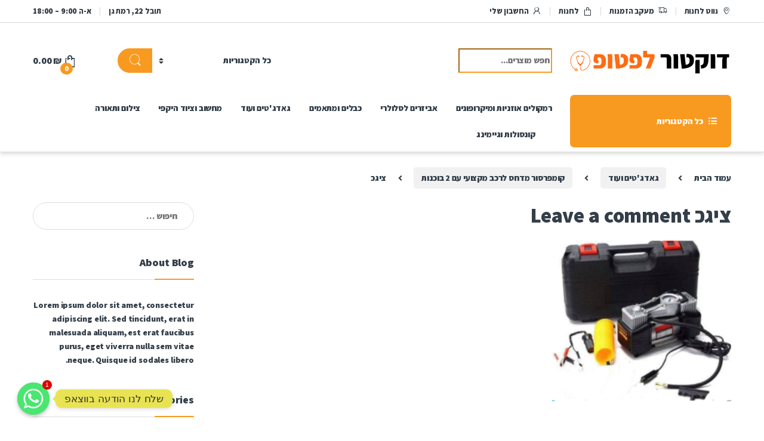

--- FILE ---
content_type: text/html; charset=UTF-8
request_url: https://www.doctor-laptop.co.il/?attachment_id=8272
body_size: 19529
content:
<!DOCTYPE html>
<html dir="rtl" lang="he-IL">
<head>
<meta charset="UTF-8">
<meta name="viewport" content="width=device-width, initial-scale=1">
<link rel="profile" href="http://gmpg.org/xfn/11">
<link rel="pingback" href="https://www.doctor-laptop.co.il/xmlrpc.php">

<meta name='robots' content='index, follow, max-image-preview:large, max-snippet:-1, max-video-preview:-1' />

	<!-- This site is optimized with the Yoast SEO plugin v20.7 - https://yoast.com/wordpress/plugins/seo/ -->
	<title>ציגכ</title>
	<link rel="canonical" href="https://www.doctor-laptop.co.il/" />
	<meta property="og:locale" content="he_IL" />
	<meta property="og:type" content="article" />
	<meta property="og:title" content="ציגכ" />
	<meta property="og:url" content="https://www.doctor-laptop.co.il/" />
	<meta property="og:site_name" content="תיקון מחשבים תיקון פלאפון החלפת מסך" />
	<meta property="og:image" content="https://www.doctor-laptop.co.il" />
	<meta property="og:image:width" content="1" />
	<meta property="og:image:height" content="1" />
	<meta property="og:image:type" content="image/png" />
	<meta name="twitter:card" content="summary_large_image" />
	<script type="application/ld+json" class="yoast-schema-graph">{"@context":"https://schema.org","@graph":[{"@type":"WebPage","@id":"https://www.doctor-laptop.co.il/","url":"https://www.doctor-laptop.co.il/","name":"ציגכ","isPartOf":{"@id":"https://www.doctor-laptop.co.il/#website"},"primaryImageOfPage":{"@id":"https://www.doctor-laptop.co.il/#primaryimage"},"image":{"@id":"https://www.doctor-laptop.co.il/#primaryimage"},"thumbnailUrl":"https://www.doctor-laptop.co.il/wp-content/uploads/2023/07/ציגכ.png","datePublished":"2023-07-31T11:13:00+00:00","dateModified":"2023-07-31T11:13:00+00:00","breadcrumb":{"@id":"https://www.doctor-laptop.co.il/#breadcrumb"},"inLanguage":"he-IL","potentialAction":[{"@type":"ReadAction","target":["https://www.doctor-laptop.co.il/"]}]},{"@type":"ImageObject","inLanguage":"he-IL","@id":"https://www.doctor-laptop.co.il/#primaryimage","url":"https://www.doctor-laptop.co.il/wp-content/uploads/2023/07/ציגכ.png","contentUrl":"https://www.doctor-laptop.co.il/wp-content/uploads/2023/07/ציגכ.png","width":500,"height":500},{"@type":"BreadcrumbList","@id":"https://www.doctor-laptop.co.il/#breadcrumb","itemListElement":[{"@type":"ListItem","position":1,"name":"Home","item":"https://www.doctor-laptop.co.il/"},{"@type":"ListItem","position":2,"name":"קומפרסור מדחס לרכב מקצועי עם 2 בוכנות","item":"https://www.doctor-laptop.co.il/product/%d7%a7%d7%95%d7%9e%d7%a4%d7%a8%d7%a1%d7%95%d7%a8-%d7%9e%d7%93%d7%97%d7%a1-%d7%9c%d7%a8%d7%9b%d7%91-%d7%9e%d7%a7%d7%a6%d7%95%d7%a2%d7%99-%d7%a2%d7%9d-2-%d7%91%d7%95%d7%9b%d7%a0%d7%95%d7%aa/"},{"@type":"ListItem","position":3,"name":"ציגכ"}]},{"@type":"WebSite","@id":"https://www.doctor-laptop.co.il/#website","url":"https://www.doctor-laptop.co.il/","name":"תיקון מחשבים תיקון פלאפון החלפת מסך","description":"מעבדת מחשבים תיקון פלאפון ברמת גן 03-6126062","publisher":{"@id":"https://www.doctor-laptop.co.il/#organization"},"potentialAction":[{"@type":"SearchAction","target":{"@type":"EntryPoint","urlTemplate":"https://www.doctor-laptop.co.il/?s={search_term_string}"},"query-input":"required name=search_term_string"}],"inLanguage":"he-IL"},{"@type":"Organization","@id":"https://www.doctor-laptop.co.il/#organization","name":"דוקטור לאפטופ","url":"https://www.doctor-laptop.co.il/","logo":{"@type":"ImageObject","inLanguage":"he-IL","@id":"https://www.doctor-laptop.co.il/#/schema/logo/image/","url":"https://www.doctor-laptop.co.il/wp-content/uploads/2023/05/cropped-דוקטור-לפטופ-1.png","contentUrl":"https://www.doctor-laptop.co.il/wp-content/uploads/2023/05/cropped-דוקטור-לפטופ-1.png","width":470,"height":110,"caption":"דוקטור לאפטופ"},"image":{"@id":"https://www.doctor-laptop.co.il/#/schema/logo/image/"}}]}</script>
	<!-- / Yoast SEO plugin. -->


<link rel='dns-prefetch' href='//fonts.googleapis.com' />
<link rel='preconnect' href='https://fonts.gstatic.com' crossorigin />
<link rel="alternate" type="application/rss+xml" title="תיקון מחשבים תיקון פלאפון החלפת מסך &laquo; פיד‏" href="https://www.doctor-laptop.co.il/feed/" />
<link rel="alternate" type="application/rss+xml" title="תיקון מחשבים תיקון פלאפון החלפת מסך &laquo; פיד תגובות‏" href="https://www.doctor-laptop.co.il/comments/feed/" />
<link rel="alternate" type="application/rss+xml" title="תיקון מחשבים תיקון פלאפון החלפת מסך &laquo; פיד תגובות של ציגכ" href="https://www.doctor-laptop.co.il/?attachment_id=8272/feed/" />
<script type="text/javascript">
window._wpemojiSettings = {"baseUrl":"https:\/\/s.w.org\/images\/core\/emoji\/14.0.0\/72x72\/","ext":".png","svgUrl":"https:\/\/s.w.org\/images\/core\/emoji\/14.0.0\/svg\/","svgExt":".svg","source":{"concatemoji":"https:\/\/www.doctor-laptop.co.il\/wp-includes\/js\/wp-emoji-release.min.js?ver=6.2.8"}};
/*! This file is auto-generated */
!function(e,a,t){var n,r,o,i=a.createElement("canvas"),p=i.getContext&&i.getContext("2d");function s(e,t){p.clearRect(0,0,i.width,i.height),p.fillText(e,0,0);e=i.toDataURL();return p.clearRect(0,0,i.width,i.height),p.fillText(t,0,0),e===i.toDataURL()}function c(e){var t=a.createElement("script");t.src=e,t.defer=t.type="text/javascript",a.getElementsByTagName("head")[0].appendChild(t)}for(o=Array("flag","emoji"),t.supports={everything:!0,everythingExceptFlag:!0},r=0;r<o.length;r++)t.supports[o[r]]=function(e){if(p&&p.fillText)switch(p.textBaseline="top",p.font="600 32px Arial",e){case"flag":return s("\ud83c\udff3\ufe0f\u200d\u26a7\ufe0f","\ud83c\udff3\ufe0f\u200b\u26a7\ufe0f")?!1:!s("\ud83c\uddfa\ud83c\uddf3","\ud83c\uddfa\u200b\ud83c\uddf3")&&!s("\ud83c\udff4\udb40\udc67\udb40\udc62\udb40\udc65\udb40\udc6e\udb40\udc67\udb40\udc7f","\ud83c\udff4\u200b\udb40\udc67\u200b\udb40\udc62\u200b\udb40\udc65\u200b\udb40\udc6e\u200b\udb40\udc67\u200b\udb40\udc7f");case"emoji":return!s("\ud83e\udef1\ud83c\udffb\u200d\ud83e\udef2\ud83c\udfff","\ud83e\udef1\ud83c\udffb\u200b\ud83e\udef2\ud83c\udfff")}return!1}(o[r]),t.supports.everything=t.supports.everything&&t.supports[o[r]],"flag"!==o[r]&&(t.supports.everythingExceptFlag=t.supports.everythingExceptFlag&&t.supports[o[r]]);t.supports.everythingExceptFlag=t.supports.everythingExceptFlag&&!t.supports.flag,t.DOMReady=!1,t.readyCallback=function(){t.DOMReady=!0},t.supports.everything||(n=function(){t.readyCallback()},a.addEventListener?(a.addEventListener("DOMContentLoaded",n,!1),e.addEventListener("load",n,!1)):(e.attachEvent("onload",n),a.attachEvent("onreadystatechange",function(){"complete"===a.readyState&&t.readyCallback()})),(e=t.source||{}).concatemoji?c(e.concatemoji):e.wpemoji&&e.twemoji&&(c(e.twemoji),c(e.wpemoji)))}(window,document,window._wpemojiSettings);
</script>
<style type="text/css">
img.wp-smiley,
img.emoji {
	display: inline !important;
	border: none !important;
	box-shadow: none !important;
	height: 1em !important;
	width: 1em !important;
	margin: 0 0.07em !important;
	vertical-align: -0.1em !important;
	background: none !important;
	padding: 0 !important;
}
</style>
	<link rel='stylesheet' id='wp-block-library-rtl-css' href='https://www.doctor-laptop.co.il/wp-includes/css/dist/block-library/style-rtl.min.css?ver=6.2.8' type='text/css' media='all' />
<link rel='stylesheet' id='wc-blocks-vendors-style-css' href='https://www.doctor-laptop.co.il/wp-content/plugins/woocommerce/packages/woocommerce-blocks/build/wc-blocks-vendors-style.css?ver=10.0.4' type='text/css' media='all' />
<link rel='stylesheet' id='wc-blocks-style-rtl-css' href='https://www.doctor-laptop.co.il/wp-content/plugins/woocommerce/packages/woocommerce-blocks/build/wc-blocks-style-rtl.css?ver=10.0.4' type='text/css' media='all' />
<link rel='stylesheet' id='woolentor-block-common-css' href='https://www.doctor-laptop.co.il/wp-content/plugins/woolentor-addons/woolentor-blocks/src/assets/css/common-style.css?ver=2.6.2' type='text/css' media='all' />
<link rel='stylesheet' id='woolentor-block-default-css' href='https://www.doctor-laptop.co.il/wp-content/plugins/woolentor-addons/woolentor-blocks/src/assets/css/style-index.css?ver=2.6.2' type='text/css' media='all' />
<link rel='stylesheet' id='classic-theme-styles-css' href='https://www.doctor-laptop.co.il/wp-includes/css/classic-themes.min.css?ver=6.2.8' type='text/css' media='all' />
<style id='global-styles-inline-css' type='text/css'>
body{--wp--preset--color--black: #000000;--wp--preset--color--cyan-bluish-gray: #abb8c3;--wp--preset--color--white: #ffffff;--wp--preset--color--pale-pink: #f78da7;--wp--preset--color--vivid-red: #cf2e2e;--wp--preset--color--luminous-vivid-orange: #ff6900;--wp--preset--color--luminous-vivid-amber: #fcb900;--wp--preset--color--light-green-cyan: #7bdcb5;--wp--preset--color--vivid-green-cyan: #00d084;--wp--preset--color--pale-cyan-blue: #8ed1fc;--wp--preset--color--vivid-cyan-blue: #0693e3;--wp--preset--color--vivid-purple: #9b51e0;--wp--preset--gradient--vivid-cyan-blue-to-vivid-purple: linear-gradient(135deg,rgba(6,147,227,1) 0%,rgb(155,81,224) 100%);--wp--preset--gradient--light-green-cyan-to-vivid-green-cyan: linear-gradient(135deg,rgb(122,220,180) 0%,rgb(0,208,130) 100%);--wp--preset--gradient--luminous-vivid-amber-to-luminous-vivid-orange: linear-gradient(135deg,rgba(252,185,0,1) 0%,rgba(255,105,0,1) 100%);--wp--preset--gradient--luminous-vivid-orange-to-vivid-red: linear-gradient(135deg,rgba(255,105,0,1) 0%,rgb(207,46,46) 100%);--wp--preset--gradient--very-light-gray-to-cyan-bluish-gray: linear-gradient(135deg,rgb(238,238,238) 0%,rgb(169,184,195) 100%);--wp--preset--gradient--cool-to-warm-spectrum: linear-gradient(135deg,rgb(74,234,220) 0%,rgb(151,120,209) 20%,rgb(207,42,186) 40%,rgb(238,44,130) 60%,rgb(251,105,98) 80%,rgb(254,248,76) 100%);--wp--preset--gradient--blush-light-purple: linear-gradient(135deg,rgb(255,206,236) 0%,rgb(152,150,240) 100%);--wp--preset--gradient--blush-bordeaux: linear-gradient(135deg,rgb(254,205,165) 0%,rgb(254,45,45) 50%,rgb(107,0,62) 100%);--wp--preset--gradient--luminous-dusk: linear-gradient(135deg,rgb(255,203,112) 0%,rgb(199,81,192) 50%,rgb(65,88,208) 100%);--wp--preset--gradient--pale-ocean: linear-gradient(135deg,rgb(255,245,203) 0%,rgb(182,227,212) 50%,rgb(51,167,181) 100%);--wp--preset--gradient--electric-grass: linear-gradient(135deg,rgb(202,248,128) 0%,rgb(113,206,126) 100%);--wp--preset--gradient--midnight: linear-gradient(135deg,rgb(2,3,129) 0%,rgb(40,116,252) 100%);--wp--preset--duotone--dark-grayscale: url('#wp-duotone-dark-grayscale');--wp--preset--duotone--grayscale: url('#wp-duotone-grayscale');--wp--preset--duotone--purple-yellow: url('#wp-duotone-purple-yellow');--wp--preset--duotone--blue-red: url('#wp-duotone-blue-red');--wp--preset--duotone--midnight: url('#wp-duotone-midnight');--wp--preset--duotone--magenta-yellow: url('#wp-duotone-magenta-yellow');--wp--preset--duotone--purple-green: url('#wp-duotone-purple-green');--wp--preset--duotone--blue-orange: url('#wp-duotone-blue-orange');--wp--preset--font-size--small: 13px;--wp--preset--font-size--medium: 20px;--wp--preset--font-size--large: 36px;--wp--preset--font-size--x-large: 42px;--wp--preset--spacing--20: 0.44rem;--wp--preset--spacing--30: 0.67rem;--wp--preset--spacing--40: 1rem;--wp--preset--spacing--50: 1.5rem;--wp--preset--spacing--60: 2.25rem;--wp--preset--spacing--70: 3.38rem;--wp--preset--spacing--80: 5.06rem;--wp--preset--shadow--natural: 6px 6px 9px rgba(0, 0, 0, 0.2);--wp--preset--shadow--deep: 12px 12px 50px rgba(0, 0, 0, 0.4);--wp--preset--shadow--sharp: 6px 6px 0px rgba(0, 0, 0, 0.2);--wp--preset--shadow--outlined: 6px 6px 0px -3px rgba(255, 255, 255, 1), 6px 6px rgba(0, 0, 0, 1);--wp--preset--shadow--crisp: 6px 6px 0px rgba(0, 0, 0, 1);}:where(.is-layout-flex){gap: 0.5em;}body .is-layout-flow > .alignleft{float: left;margin-inline-start: 0;margin-inline-end: 2em;}body .is-layout-flow > .alignright{float: right;margin-inline-start: 2em;margin-inline-end: 0;}body .is-layout-flow > .aligncenter{margin-left: auto !important;margin-right: auto !important;}body .is-layout-constrained > .alignleft{float: left;margin-inline-start: 0;margin-inline-end: 2em;}body .is-layout-constrained > .alignright{float: right;margin-inline-start: 2em;margin-inline-end: 0;}body .is-layout-constrained > .aligncenter{margin-left: auto !important;margin-right: auto !important;}body .is-layout-constrained > :where(:not(.alignleft):not(.alignright):not(.alignfull)){max-width: var(--wp--style--global--content-size);margin-left: auto !important;margin-right: auto !important;}body .is-layout-constrained > .alignwide{max-width: var(--wp--style--global--wide-size);}body .is-layout-flex{display: flex;}body .is-layout-flex{flex-wrap: wrap;align-items: center;}body .is-layout-flex > *{margin: 0;}:where(.wp-block-columns.is-layout-flex){gap: 2em;}.has-black-color{color: var(--wp--preset--color--black) !important;}.has-cyan-bluish-gray-color{color: var(--wp--preset--color--cyan-bluish-gray) !important;}.has-white-color{color: var(--wp--preset--color--white) !important;}.has-pale-pink-color{color: var(--wp--preset--color--pale-pink) !important;}.has-vivid-red-color{color: var(--wp--preset--color--vivid-red) !important;}.has-luminous-vivid-orange-color{color: var(--wp--preset--color--luminous-vivid-orange) !important;}.has-luminous-vivid-amber-color{color: var(--wp--preset--color--luminous-vivid-amber) !important;}.has-light-green-cyan-color{color: var(--wp--preset--color--light-green-cyan) !important;}.has-vivid-green-cyan-color{color: var(--wp--preset--color--vivid-green-cyan) !important;}.has-pale-cyan-blue-color{color: var(--wp--preset--color--pale-cyan-blue) !important;}.has-vivid-cyan-blue-color{color: var(--wp--preset--color--vivid-cyan-blue) !important;}.has-vivid-purple-color{color: var(--wp--preset--color--vivid-purple) !important;}.has-black-background-color{background-color: var(--wp--preset--color--black) !important;}.has-cyan-bluish-gray-background-color{background-color: var(--wp--preset--color--cyan-bluish-gray) !important;}.has-white-background-color{background-color: var(--wp--preset--color--white) !important;}.has-pale-pink-background-color{background-color: var(--wp--preset--color--pale-pink) !important;}.has-vivid-red-background-color{background-color: var(--wp--preset--color--vivid-red) !important;}.has-luminous-vivid-orange-background-color{background-color: var(--wp--preset--color--luminous-vivid-orange) !important;}.has-luminous-vivid-amber-background-color{background-color: var(--wp--preset--color--luminous-vivid-amber) !important;}.has-light-green-cyan-background-color{background-color: var(--wp--preset--color--light-green-cyan) !important;}.has-vivid-green-cyan-background-color{background-color: var(--wp--preset--color--vivid-green-cyan) !important;}.has-pale-cyan-blue-background-color{background-color: var(--wp--preset--color--pale-cyan-blue) !important;}.has-vivid-cyan-blue-background-color{background-color: var(--wp--preset--color--vivid-cyan-blue) !important;}.has-vivid-purple-background-color{background-color: var(--wp--preset--color--vivid-purple) !important;}.has-black-border-color{border-color: var(--wp--preset--color--black) !important;}.has-cyan-bluish-gray-border-color{border-color: var(--wp--preset--color--cyan-bluish-gray) !important;}.has-white-border-color{border-color: var(--wp--preset--color--white) !important;}.has-pale-pink-border-color{border-color: var(--wp--preset--color--pale-pink) !important;}.has-vivid-red-border-color{border-color: var(--wp--preset--color--vivid-red) !important;}.has-luminous-vivid-orange-border-color{border-color: var(--wp--preset--color--luminous-vivid-orange) !important;}.has-luminous-vivid-amber-border-color{border-color: var(--wp--preset--color--luminous-vivid-amber) !important;}.has-light-green-cyan-border-color{border-color: var(--wp--preset--color--light-green-cyan) !important;}.has-vivid-green-cyan-border-color{border-color: var(--wp--preset--color--vivid-green-cyan) !important;}.has-pale-cyan-blue-border-color{border-color: var(--wp--preset--color--pale-cyan-blue) !important;}.has-vivid-cyan-blue-border-color{border-color: var(--wp--preset--color--vivid-cyan-blue) !important;}.has-vivid-purple-border-color{border-color: var(--wp--preset--color--vivid-purple) !important;}.has-vivid-cyan-blue-to-vivid-purple-gradient-background{background: var(--wp--preset--gradient--vivid-cyan-blue-to-vivid-purple) !important;}.has-light-green-cyan-to-vivid-green-cyan-gradient-background{background: var(--wp--preset--gradient--light-green-cyan-to-vivid-green-cyan) !important;}.has-luminous-vivid-amber-to-luminous-vivid-orange-gradient-background{background: var(--wp--preset--gradient--luminous-vivid-amber-to-luminous-vivid-orange) !important;}.has-luminous-vivid-orange-to-vivid-red-gradient-background{background: var(--wp--preset--gradient--luminous-vivid-orange-to-vivid-red) !important;}.has-very-light-gray-to-cyan-bluish-gray-gradient-background{background: var(--wp--preset--gradient--very-light-gray-to-cyan-bluish-gray) !important;}.has-cool-to-warm-spectrum-gradient-background{background: var(--wp--preset--gradient--cool-to-warm-spectrum) !important;}.has-blush-light-purple-gradient-background{background: var(--wp--preset--gradient--blush-light-purple) !important;}.has-blush-bordeaux-gradient-background{background: var(--wp--preset--gradient--blush-bordeaux) !important;}.has-luminous-dusk-gradient-background{background: var(--wp--preset--gradient--luminous-dusk) !important;}.has-pale-ocean-gradient-background{background: var(--wp--preset--gradient--pale-ocean) !important;}.has-electric-grass-gradient-background{background: var(--wp--preset--gradient--electric-grass) !important;}.has-midnight-gradient-background{background: var(--wp--preset--gradient--midnight) !important;}.has-small-font-size{font-size: var(--wp--preset--font-size--small) !important;}.has-medium-font-size{font-size: var(--wp--preset--font-size--medium) !important;}.has-large-font-size{font-size: var(--wp--preset--font-size--large) !important;}.has-x-large-font-size{font-size: var(--wp--preset--font-size--x-large) !important;}
.wp-block-navigation a:where(:not(.wp-element-button)){color: inherit;}
:where(.wp-block-columns.is-layout-flex){gap: 2em;}
.wp-block-pullquote{font-size: 1.5em;line-height: 1.6;}
</style>
<link rel='stylesheet' id='redux-extendify-styles-css' href='https://www.doctor-laptop.co.il/wp-content/plugins/redux-framework/redux-core/assets/css/extendify-utilities.css?ver=4.4.1' type='text/css' media='all' />
<link rel='stylesheet' id='chaty-front-css-css' href='https://www.doctor-laptop.co.il/wp-content/plugins/chaty/css/chaty-front.min.css?ver=3.1.11653122465' type='text/css' media='all' />
<style id='woocommerce-inline-inline-css' type='text/css'>
.woocommerce form .form-row .required { visibility: visible; }
</style>
<link rel='stylesheet' id='font-awesome-css' href='https://www.doctor-laptop.co.il/wp-content/plugins/elementor/assets/lib/font-awesome/css/font-awesome.min.css?ver=4.7.0' type='text/css' media='all' />
<link rel='stylesheet' id='simple-line-icons-wl-css' href='https://www.doctor-laptop.co.il/wp-content/plugins/woolentor-addons/assets/css/simple-line-icons.css?ver=2.6.2' type='text/css' media='all' />
<link rel='stylesheet' id='htflexboxgrid-css' href='https://www.doctor-laptop.co.il/wp-content/plugins/woolentor-addons/assets/css/htflexboxgrid.css?ver=2.6.2' type='text/css' media='all' />
<link rel='stylesheet' id='slick-css' href='https://www.doctor-laptop.co.il/wp-content/plugins/woolentor-addons/assets/css/slick.css?ver=2.6.2' type='text/css' media='all' />
<link rel='stylesheet' id='woolentor-widgets-css' href='https://www.doctor-laptop.co.il/wp-content/plugins/woolentor-addons/assets/css/woolentor-widgets.css?ver=2.6.2' type='text/css' media='all' />
<link rel='stylesheet' id='woolentor-widgets-rtl-css' href='https://www.doctor-laptop.co.il/wp-content/plugins/woolentor-addons/assets/css/woolentor-widgets-rtl.css?ver=2.6.2' type='text/css' media='all' />
<link rel='stylesheet' id='font-electro-css' href='https://www.doctor-laptop.co.il/wp-content/themes/electro/assets/css/font-electro.css?ver=3.3.9' type='text/css' media='all' />
<link rel='stylesheet' id='fontawesome-css' href='https://www.doctor-laptop.co.il/wp-content/themes/electro/assets/vendor/fontawesome/css/all.min.css?ver=3.3.9' type='text/css' media='all' />
<link rel='stylesheet' id='animate-css-css' href='https://www.doctor-laptop.co.il/wp-content/themes/electro/assets/vendor/animate.css/animate.min.css?ver=3.3.9' type='text/css' media='all' />
<link rel='stylesheet' id='electro-rtl-style-css' href='https://www.doctor-laptop.co.il/wp-content/themes/electro/style-rtl.min.css?ver=3.3.9' type='text/css' media='all' />
<link rel='stylesheet' id='electro-child-style-css' href='https://www.doctor-laptop.co.il/wp-content/themes/electro-child/style.css?ver=3.3.9' type='text/css' media='all' />
<link rel='stylesheet' id='electro-color-css' href='https://www.doctor-laptop.co.il/wp-content/themes/electro/assets/css/colors/orange.min.css?ver=3.3.9' type='text/css' media='all' />
<link rel="preload" as="style" href="https://fonts.googleapis.com/css?family=Assistant:800&#038;subset=hebrew&#038;display=swap&#038;ver=1749281934" /><link rel="stylesheet" href="https://fonts.googleapis.com/css?family=Assistant:800&#038;subset=hebrew&#038;display=swap&#038;ver=1749281934" media="print" onload="this.media='all'"><noscript><link rel="stylesheet" href="https://fonts.googleapis.com/css?family=Assistant:800&#038;subset=hebrew&#038;display=swap&#038;ver=1749281934" /></noscript><script type='text/javascript' src='https://www.doctor-laptop.co.il/wp-includes/js/jquery/jquery.min.js?ver=3.6.4' id='jquery-core-js'></script>
<script type='text/javascript' src='https://www.doctor-laptop.co.il/wp-includes/js/jquery/jquery-migrate.min.js?ver=3.4.0' id='jquery-migrate-js'></script>
<script type='text/javascript' src='https://www.doctor-laptop.co.il/wp-content/plugins/woocommerce/assets/js/jquery-blockui/jquery.blockUI.min.js?ver=2.7.0-wc.7.7.0' id='jquery-blockui-js'></script>
<script type='text/javascript' id='wc-add-to-cart-js-extra'>
/* <![CDATA[ */
var wc_add_to_cart_params = {"ajax_url":"\/wp-admin\/admin-ajax.php","wc_ajax_url":"\/?wc-ajax=%%endpoint%%","i18n_view_cart":"\u05de\u05e2\u05d1\u05e8 \u05dc\u05e1\u05dc \u05d4\u05e7\u05e0\u05d9\u05d5\u05ea","cart_url":"https:\/\/www.doctor-laptop.co.il\/cart-2\/","is_cart":"","cart_redirect_after_add":"no"};
/* ]]> */
</script>
<script type='text/javascript' src='https://www.doctor-laptop.co.il/wp-content/plugins/woocommerce/assets/js/frontend/add-to-cart.min.js?ver=7.7.0' id='wc-add-to-cart-js'></script>
<script type='text/javascript' src='https://www.doctor-laptop.co.il/wp-content/plugins/js_composer/assets/js/vendors/woocommerce-add-to-cart.js?ver=6.10.0' id='vc_woocommerce-add-to-cart-js-js'></script>
<link rel="https://api.w.org/" href="https://www.doctor-laptop.co.il/wp-json/" /><link rel="alternate" type="application/json" href="https://www.doctor-laptop.co.il/wp-json/wp/v2/media/8272" /><link rel="EditURI" type="application/rsd+xml" title="RSD" href="https://www.doctor-laptop.co.il/xmlrpc.php?rsd" />
<link rel="wlwmanifest" type="application/wlwmanifest+xml" href="https://www.doctor-laptop.co.il/wp-includes/wlwmanifest.xml" />
<meta name="generator" content="WordPress 6.2.8" />
<meta name="generator" content="WooCommerce 7.7.0" />
<link rel='shortlink' href='https://www.doctor-laptop.co.il/?p=8272' />
<link rel="alternate" type="application/json+oembed" href="https://www.doctor-laptop.co.il/wp-json/oembed/1.0/embed?url=https%3A%2F%2Fwww.doctor-laptop.co.il%2F%3Fattachment_id%3D8272" />
<link rel="alternate" type="text/xml+oembed" href="https://www.doctor-laptop.co.il/wp-json/oembed/1.0/embed?url=https%3A%2F%2Fwww.doctor-laptop.co.il%2F%3Fattachment_id%3D8272&#038;format=xml" />
<meta name="generator" content="Redux 4.4.1" />	<noscript><style>.woocommerce-product-gallery{ opacity: 1 !important; }</style></noscript>
	<meta name="generator" content="Elementor 3.13.2; features: e_dom_optimization, e_optimized_assets_loading, e_optimized_css_loading, a11y_improvements, additional_custom_breakpoints; settings: css_print_method-external, google_font-enabled, font_display-swap">
<meta name="generator" content="Powered by WPBakery Page Builder - drag and drop page builder for WordPress."/>
<meta name="generator" content="Powered by Slider Revolution 6.6.13 - responsive, Mobile-Friendly Slider Plugin for WordPress with comfortable drag and drop interface." />
<script>function setREVStartSize(e){
			//window.requestAnimationFrame(function() {
				window.RSIW = window.RSIW===undefined ? window.innerWidth : window.RSIW;
				window.RSIH = window.RSIH===undefined ? window.innerHeight : window.RSIH;
				try {
					var pw = document.getElementById(e.c).parentNode.offsetWidth,
						newh;
					pw = pw===0 || isNaN(pw) || (e.l=="fullwidth" || e.layout=="fullwidth") ? window.RSIW : pw;
					e.tabw = e.tabw===undefined ? 0 : parseInt(e.tabw);
					e.thumbw = e.thumbw===undefined ? 0 : parseInt(e.thumbw);
					e.tabh = e.tabh===undefined ? 0 : parseInt(e.tabh);
					e.thumbh = e.thumbh===undefined ? 0 : parseInt(e.thumbh);
					e.tabhide = e.tabhide===undefined ? 0 : parseInt(e.tabhide);
					e.thumbhide = e.thumbhide===undefined ? 0 : parseInt(e.thumbhide);
					e.mh = e.mh===undefined || e.mh=="" || e.mh==="auto" ? 0 : parseInt(e.mh,0);
					if(e.layout==="fullscreen" || e.l==="fullscreen")
						newh = Math.max(e.mh,window.RSIH);
					else{
						e.gw = Array.isArray(e.gw) ? e.gw : [e.gw];
						for (var i in e.rl) if (e.gw[i]===undefined || e.gw[i]===0) e.gw[i] = e.gw[i-1];
						e.gh = e.el===undefined || e.el==="" || (Array.isArray(e.el) && e.el.length==0)? e.gh : e.el;
						e.gh = Array.isArray(e.gh) ? e.gh : [e.gh];
						for (var i in e.rl) if (e.gh[i]===undefined || e.gh[i]===0) e.gh[i] = e.gh[i-1];
											
						var nl = new Array(e.rl.length),
							ix = 0,
							sl;
						e.tabw = e.tabhide>=pw ? 0 : e.tabw;
						e.thumbw = e.thumbhide>=pw ? 0 : e.thumbw;
						e.tabh = e.tabhide>=pw ? 0 : e.tabh;
						e.thumbh = e.thumbhide>=pw ? 0 : e.thumbh;
						for (var i in e.rl) nl[i] = e.rl[i]<window.RSIW ? 0 : e.rl[i];
						sl = nl[0];
						for (var i in nl) if (sl>nl[i] && nl[i]>0) { sl = nl[i]; ix=i;}
						var m = pw>(e.gw[ix]+e.tabw+e.thumbw) ? 1 : (pw-(e.tabw+e.thumbw)) / (e.gw[ix]);
						newh =  (e.gh[ix] * m) + (e.tabh + e.thumbh);
					}
					var el = document.getElementById(e.c);
					if (el!==null && el) el.style.height = newh+"px";
					el = document.getElementById(e.c+"_wrapper");
					if (el!==null && el) {
						el.style.height = newh+"px";
						el.style.display = "block";
					}
				} catch(e){
					console.log("Failure at Presize of Slider:" + e)
				}
			//});
		  };</script>
			<style type="text/css">

				h1, .h1,
				h2, .h2,
				h3, .h3,
				h4, .h4,
				h5, .h5,
				h6, .h6{
					font-family: Assistant !important;
					font-weight: 800 !important;
				}

				body {
					font-family: Assistant !important;
				}

			</style>
			<noscript><style> .wpb_animate_when_almost_visible { opacity: 1; }</style></noscript><style id="wpforms-css-vars-root">
				:root {
					--wpforms-field-border-radius: 3px;
--wpforms-field-background-color: #ffffff;
--wpforms-field-border-color: rgba( 0, 0, 0, 0.25 );
--wpforms-field-text-color: rgba( 0, 0, 0, 0.7 );
--wpforms-label-color: rgba( 0, 0, 0, 0.85 );
--wpforms-label-sublabel-color: rgba( 0, 0, 0, 0.55 );
--wpforms-label-error-color: #d63637;
--wpforms-button-border-radius: 3px;
--wpforms-button-background-color: #066aab;
--wpforms-button-text-color: #ffffff;
--wpforms-field-size-input-height: 43px;
--wpforms-field-size-input-spacing: 15px;
--wpforms-field-size-font-size: 16px;
--wpforms-field-size-line-height: 19px;
--wpforms-field-size-padding-h: 14px;
--wpforms-field-size-checkbox-size: 16px;
--wpforms-field-size-sublabel-spacing: 5px;
--wpforms-field-size-icon-size: 1;
--wpforms-label-size-font-size: 16px;
--wpforms-label-size-line-height: 19px;
--wpforms-label-size-sublabel-font-size: 14px;
--wpforms-label-size-sublabel-line-height: 17px;
--wpforms-button-size-font-size: 17px;
--wpforms-button-size-height: 41px;
--wpforms-button-size-padding-h: 15px;
--wpforms-button-size-margin-top: 10px;

				}
			</style></head>

<body class="rtl attachment attachment-template-default single single-attachment postid-8272 attachmentid-8272 attachment-png wp-custom-logo theme-electro woocommerce-no-js woolentor_current_theme_electro-child right-sidebar blog-default sticky-single-add-to-cart-mobile woolentor-empty-cart wpb-js-composer js-comp-ver-6.10.0 vc_responsive elementor-default elementor-kit-334">
    <svg xmlns="http://www.w3.org/2000/svg" viewBox="0 0 0 0" width="0" height="0" focusable="false" role="none" style="visibility: hidden; position: absolute; left: -9999px; overflow: hidden;" ><defs><filter id="wp-duotone-dark-grayscale"><feColorMatrix color-interpolation-filters="sRGB" type="matrix" values=" .299 .587 .114 0 0 .299 .587 .114 0 0 .299 .587 .114 0 0 .299 .587 .114 0 0 " /><feComponentTransfer color-interpolation-filters="sRGB" ><feFuncR type="table" tableValues="0 0.49803921568627" /><feFuncG type="table" tableValues="0 0.49803921568627" /><feFuncB type="table" tableValues="0 0.49803921568627" /><feFuncA type="table" tableValues="1 1" /></feComponentTransfer><feComposite in2="SourceGraphic" operator="in" /></filter></defs></svg><svg xmlns="http://www.w3.org/2000/svg" viewBox="0 0 0 0" width="0" height="0" focusable="false" role="none" style="visibility: hidden; position: absolute; left: -9999px; overflow: hidden;" ><defs><filter id="wp-duotone-grayscale"><feColorMatrix color-interpolation-filters="sRGB" type="matrix" values=" .299 .587 .114 0 0 .299 .587 .114 0 0 .299 .587 .114 0 0 .299 .587 .114 0 0 " /><feComponentTransfer color-interpolation-filters="sRGB" ><feFuncR type="table" tableValues="0 1" /><feFuncG type="table" tableValues="0 1" /><feFuncB type="table" tableValues="0 1" /><feFuncA type="table" tableValues="1 1" /></feComponentTransfer><feComposite in2="SourceGraphic" operator="in" /></filter></defs></svg><svg xmlns="http://www.w3.org/2000/svg" viewBox="0 0 0 0" width="0" height="0" focusable="false" role="none" style="visibility: hidden; position: absolute; left: -9999px; overflow: hidden;" ><defs><filter id="wp-duotone-purple-yellow"><feColorMatrix color-interpolation-filters="sRGB" type="matrix" values=" .299 .587 .114 0 0 .299 .587 .114 0 0 .299 .587 .114 0 0 .299 .587 .114 0 0 " /><feComponentTransfer color-interpolation-filters="sRGB" ><feFuncR type="table" tableValues="0.54901960784314 0.98823529411765" /><feFuncG type="table" tableValues="0 1" /><feFuncB type="table" tableValues="0.71764705882353 0.25490196078431" /><feFuncA type="table" tableValues="1 1" /></feComponentTransfer><feComposite in2="SourceGraphic" operator="in" /></filter></defs></svg><svg xmlns="http://www.w3.org/2000/svg" viewBox="0 0 0 0" width="0" height="0" focusable="false" role="none" style="visibility: hidden; position: absolute; left: -9999px; overflow: hidden;" ><defs><filter id="wp-duotone-blue-red"><feColorMatrix color-interpolation-filters="sRGB" type="matrix" values=" .299 .587 .114 0 0 .299 .587 .114 0 0 .299 .587 .114 0 0 .299 .587 .114 0 0 " /><feComponentTransfer color-interpolation-filters="sRGB" ><feFuncR type="table" tableValues="0 1" /><feFuncG type="table" tableValues="0 0.27843137254902" /><feFuncB type="table" tableValues="0.5921568627451 0.27843137254902" /><feFuncA type="table" tableValues="1 1" /></feComponentTransfer><feComposite in2="SourceGraphic" operator="in" /></filter></defs></svg><svg xmlns="http://www.w3.org/2000/svg" viewBox="0 0 0 0" width="0" height="0" focusable="false" role="none" style="visibility: hidden; position: absolute; left: -9999px; overflow: hidden;" ><defs><filter id="wp-duotone-midnight"><feColorMatrix color-interpolation-filters="sRGB" type="matrix" values=" .299 .587 .114 0 0 .299 .587 .114 0 0 .299 .587 .114 0 0 .299 .587 .114 0 0 " /><feComponentTransfer color-interpolation-filters="sRGB" ><feFuncR type="table" tableValues="0 0" /><feFuncG type="table" tableValues="0 0.64705882352941" /><feFuncB type="table" tableValues="0 1" /><feFuncA type="table" tableValues="1 1" /></feComponentTransfer><feComposite in2="SourceGraphic" operator="in" /></filter></defs></svg><svg xmlns="http://www.w3.org/2000/svg" viewBox="0 0 0 0" width="0" height="0" focusable="false" role="none" style="visibility: hidden; position: absolute; left: -9999px; overflow: hidden;" ><defs><filter id="wp-duotone-magenta-yellow"><feColorMatrix color-interpolation-filters="sRGB" type="matrix" values=" .299 .587 .114 0 0 .299 .587 .114 0 0 .299 .587 .114 0 0 .299 .587 .114 0 0 " /><feComponentTransfer color-interpolation-filters="sRGB" ><feFuncR type="table" tableValues="0.78039215686275 1" /><feFuncG type="table" tableValues="0 0.94901960784314" /><feFuncB type="table" tableValues="0.35294117647059 0.47058823529412" /><feFuncA type="table" tableValues="1 1" /></feComponentTransfer><feComposite in2="SourceGraphic" operator="in" /></filter></defs></svg><svg xmlns="http://www.w3.org/2000/svg" viewBox="0 0 0 0" width="0" height="0" focusable="false" role="none" style="visibility: hidden; position: absolute; left: -9999px; overflow: hidden;" ><defs><filter id="wp-duotone-purple-green"><feColorMatrix color-interpolation-filters="sRGB" type="matrix" values=" .299 .587 .114 0 0 .299 .587 .114 0 0 .299 .587 .114 0 0 .299 .587 .114 0 0 " /><feComponentTransfer color-interpolation-filters="sRGB" ><feFuncR type="table" tableValues="0.65098039215686 0.40392156862745" /><feFuncG type="table" tableValues="0 1" /><feFuncB type="table" tableValues="0.44705882352941 0.4" /><feFuncA type="table" tableValues="1 1" /></feComponentTransfer><feComposite in2="SourceGraphic" operator="in" /></filter></defs></svg><svg xmlns="http://www.w3.org/2000/svg" viewBox="0 0 0 0" width="0" height="0" focusable="false" role="none" style="visibility: hidden; position: absolute; left: -9999px; overflow: hidden;" ><defs><filter id="wp-duotone-blue-orange"><feColorMatrix color-interpolation-filters="sRGB" type="matrix" values=" .299 .587 .114 0 0 .299 .587 .114 0 0 .299 .587 .114 0 0 .299 .587 .114 0 0 " /><feComponentTransfer color-interpolation-filters="sRGB" ><feFuncR type="table" tableValues="0.098039215686275 1" /><feFuncG type="table" tableValues="0 0.66274509803922" /><feFuncB type="table" tableValues="0.84705882352941 0.41960784313725" /><feFuncA type="table" tableValues="1 1" /></feComponentTransfer><feComposite in2="SourceGraphic" operator="in" /></filter></defs></svg><div class="off-canvas-wrapper w-100 position-relative">
<div id="page" class="hfeed site">
    		<a class="skip-link screen-reader-text visually-hidden" href="#site-navigation">Skip to navigation</a>
		<a class="skip-link screen-reader-text visually-hidden" href="#content">Skip to content</a>
		
			
		<div class="top-bar hidden-lg-down d-none d-xl-block">
			<div class="container clearfix">
			<ul id="menu-top-bar-right" class="nav nav-inline float-start electro-animate-dropdown flip"><li id="menu-item-3234" class="menu-item menu-item-type-custom menu-item-object-custom menu-item-3234"><a title="נווט לחנות" href="#"><i class="ec ec-map-pointer"></i>נווט לחנות</a></li>
<li id="menu-item-4105" class="menu-item menu-item-type-post_type menu-item-object-page menu-item-4105"><a title="מעקב הזמנות" href="https://www.doctor-laptop.co.il/track-your-order/"><i class="ec ec-transport"></i>מעקב הזמנות</a></li>
<li id="menu-item-4099" class="menu-item menu-item-type-post_type menu-item-object-page menu-item-4099"><a title="לחנות" href="https://www.doctor-laptop.co.il/shop-2/"><i class="ec ec-shopping-bag"></i>לחנות</a></li>
<li id="menu-item-4100" class="menu-item menu-item-type-post_type menu-item-object-page menu-item-4100"><a title="החשבון שלי" href="https://www.doctor-laptop.co.il/my-account-2/"><i class="ec ec-user"></i>החשבון שלי</a></li>
</ul><ul id="menu-top-bar-left" class="nav nav-inline float-end electro-animate-dropdown flip"><li id="menu-item-3233" class="menu-item menu-item-type-custom menu-item-object-custom menu-item-3233"><a title="תובל 22, רמת גן" href="#">תובל 22, רמת גן</a></li>
<li id="menu-item-5412" class="menu-item menu-item-type-custom menu-item-object-custom menu-item-5412"><a title="א-ה 9:00 - 18:00" href="#">א-ה 9:00 &#8211; 18:00</a></li>
</ul>			</div>
		</div><!-- /.top-bar -->

			
    
    <header id="masthead" class="site-header header-v1 stick-this">

        <div class="container hidden-lg-down d-none d-xl-block">
            		<div class="masthead row align-items-center">
				<div class="header-logo-area d-flex justify-content-between align-items-center">
					<div class="header-site-branding">
				<a href="https://www.doctor-laptop.co.il/" class="header-logo-link">
					<img src="https://www.doctor-laptop.co.il/wp-content/uploads/2023/05/cropped-דוקטור-לפטופ-1.png" alt="תיקון מחשבים תיקון פלאפון החלפת מסך" class="img-header-logo" width="470" height="110" />
				</a>
			</div>
					<div class="off-canvas-navigation-wrapper off-canvas-hide-in-desktop d-xl-none">
			<div class="off-canvas-navbar-toggle-buttons clearfix">
				<button class="navbar-toggler navbar-toggle-hamburger " type="button">
					<i class="ec ec-menu"></i>
				</button>
				<button class="navbar-toggler navbar-toggle-close " type="button">
					<i class="ec ec-close-remove"></i>
				</button>
			</div>

			<div class="off-canvas-navigation
							 light" id="default-oc-header">
				<ul id="menu-%d7%a7%d7%98%d7%92%d7%95%d7%a8%d7%99%d7%95%d7%aa-%d7%9e%d7%95%d7%a6%d7%a8%d7%99%d7%9d" class="nav nav-inline yamm"><li id="menu-item-5431" class="menu-item menu-item-type-taxonomy menu-item-object-product_cat menu-item-5431"><a title="רמקולים אוזניות ומיקרופונים" href="https://www.doctor-laptop.co.il/product-category/speakers-2/">רמקולים אוזניות ומיקרופונים</a></li>
<li id="menu-item-5438" class="menu-item menu-item-type-taxonomy menu-item-object-product_cat menu-item-5438"><a title="אביזרים לסלולרי" href="https://www.doctor-laptop.co.il/product-category/smartphone_accessories/">אביזרים לסלולרי</a></li>
<li id="menu-item-5449" class="menu-item menu-item-type-taxonomy menu-item-object-product_cat menu-item-5449"><a title="כבלים ומתאמים" href="https://www.doctor-laptop.co.il/product-category/adapters/">כבלים ומתאמים</a></li>
<li id="menu-item-5467" class="menu-item menu-item-type-taxonomy menu-item-object-product_cat menu-item-5467"><a title="גאדג&#039;טים ועוד" href="https://www.doctor-laptop.co.il/product-category/gadgets/">גאדג'טים ועוד</a></li>
<li id="menu-item-5524" class="menu-item menu-item-type-taxonomy menu-item-object-product_cat menu-item-5524"><a title="מחשוב וציוד היקפי" href="https://www.doctor-laptop.co.il/product-category/computing_and_peripherals/">מחשוב וציוד היקפי</a></li>
<li id="menu-item-6207" class="menu-item menu-item-type-taxonomy menu-item-object-product_cat menu-item-6207"><a title="צילום ותאורה" href="https://www.doctor-laptop.co.il/product-category/photography_and_lighting/">צילום ותאורה</a></li>
<li id="menu-item-6329" class="menu-item menu-item-type-taxonomy menu-item-object-product_cat menu-item-6329"><a title="קונסולות וגיימינג" href="https://www.doctor-laptop.co.il/product-category/consoles_and_gaming/">קונסולות וגיימינג</a></li>
</ul>			</div>
		</div>
				</div>
		
<form class="navbar-search col" method="get" action="https://www.doctor-laptop.co.il/" autocomplete="off">
	<label class="sr-only screen-reader-text visually-hidden" for="search">Search for:</label>
	<div class="input-group">
		<div class="input-search-field">
			<input type="text" id="search" class="form-control search-field product-search-field" dir="rtl" value="" name="s" placeholder="חפש מוצרים..." autocomplete="off" />
		</div>
				<div class="input-group-addon search-categories d-flex">
			<select  name='product_cat' id='electro_header_search_categories_dropdown' class='postform resizeselect'>
	<option value='0' selected='selected'>כל הקטגוריות</option>
	<option class="level-0" value="%d7%9b%d7%9c%d7%9c%d7%99">כללי</option>
	<option class="level-0" value="speakers-2">רמקולים אוזניות ומיקרופונים</option>
	<option class="level-0" value="smartphone_accessories">אביזרים לסלולרי</option>
	<option class="level-0" value="adapters">כבלים ומתאמים</option>
	<option class="level-0" value="gadgets">גאדג'טים ועוד</option>
	<option class="level-0" value="computing_and_peripherals">מחשוב וציוד היקפי</option>
	<option class="level-0" value="photography_and_lighting">צילום ותאורה</option>
	<option class="level-0" value="consoles_and_gaming">קונסולות וגיימינג</option>
</select>
		</div>
				<div class="input-group-btn">
			<input type="hidden" id="search-param" name="post_type" value="product" />
			<button type="submit" class="btn btn-secondary"><i class="ec ec-search"></i></button>
		</div>
	</div>
	</form>
		<div class="header-icons col-auto d-flex justify-content-end align-items-center">
		<div class="header-icon header-icon__cart animate-dropdown dropdown"data-bs-toggle="tooltip" data-bs-placement="bottom" data-bs-title="Cart">
            <a class="dropdown-toggle" href="https://www.doctor-laptop.co.il/cart-2/" data-bs-toggle="dropdown">
                <i class="ec ec-shopping-bag"></i>
                <span class="cart-items-count count header-icon-counter">0</span>
                <span class="cart-items-total-price total-price"><span class="woocommerce-Price-amount amount"><bdi>0.00&nbsp;<span class="woocommerce-Price-currencySymbol">&#8362;</span></bdi></span></span>
            </a>
                                <ul class="dropdown-menu dropdown-menu-mini-cart border-bottom-0-last-child">
                        <li>
                            <div class="widget_shopping_cart_content border-bottom-0-last-child">
                              

	<p class="woocommerce-mini-cart__empty-message">אין מוצרים בסל הקניות.</p>


                            </div>
                        </li>
                    </ul>        </div>		</div><!-- /.header-icons -->
				</div>
		<div class="electro-navigation row">
					<div class="departments-menu-v2">
			<div class="dropdown 
			">
				<a href="#" class="departments-menu-v2-title" 
									data-bs-toggle="dropdown">
					<span><i class="departments-menu-v2-icon fa fa-list-ul"></i>כל הקטגוריות</span>
				</a>
				<ul id="menu-%d7%a7%d7%98%d7%92%d7%95%d7%a8%d7%99%d7%95%d7%aa-%d7%9e%d7%95%d7%a6%d7%a8%d7%99%d7%9d-1" class="dropdown-menu yamm"><li id="menu-item-5431" class="menu-item menu-item-type-taxonomy menu-item-object-product_cat menu-item-5431"><a title="רמקולים אוזניות ומיקרופונים" href="https://www.doctor-laptop.co.il/product-category/speakers-2/">רמקולים אוזניות ומיקרופונים</a></li>
<li id="menu-item-5438" class="menu-item menu-item-type-taxonomy menu-item-object-product_cat menu-item-5438"><a title="אביזרים לסלולרי" href="https://www.doctor-laptop.co.il/product-category/smartphone_accessories/">אביזרים לסלולרי</a></li>
<li id="menu-item-5449" class="menu-item menu-item-type-taxonomy menu-item-object-product_cat menu-item-5449"><a title="כבלים ומתאמים" href="https://www.doctor-laptop.co.il/product-category/adapters/">כבלים ומתאמים</a></li>
<li id="menu-item-5467" class="menu-item menu-item-type-taxonomy menu-item-object-product_cat menu-item-5467"><a title="גאדג&#039;טים ועוד" href="https://www.doctor-laptop.co.il/product-category/gadgets/">גאדג'טים ועוד</a></li>
<li id="menu-item-5524" class="menu-item menu-item-type-taxonomy menu-item-object-product_cat menu-item-5524"><a title="מחשוב וציוד היקפי" href="https://www.doctor-laptop.co.il/product-category/computing_and_peripherals/">מחשוב וציוד היקפי</a></li>
<li id="menu-item-6207" class="menu-item menu-item-type-taxonomy menu-item-object-product_cat menu-item-6207"><a title="צילום ותאורה" href="https://www.doctor-laptop.co.il/product-category/photography_and_lighting/">צילום ותאורה</a></li>
<li id="menu-item-6329" class="menu-item menu-item-type-taxonomy menu-item-object-product_cat menu-item-6329"><a title="קונסולות וגיימינג" href="https://www.doctor-laptop.co.il/product-category/consoles_and_gaming/">קונסולות וגיימינג</a></li>
</ul>			</div>
		</div>
				<div class="secondary-nav-menu col electro-animate-dropdown position-relative">
		<ul id="menu-%d7%a7%d7%98%d7%92%d7%95%d7%a8%d7%99%d7%95%d7%aa-%d7%9e%d7%95%d7%a6%d7%a8%d7%99%d7%9d-2" class="secondary-nav yamm"><li id="menu-item-5431" class="menu-item menu-item-type-taxonomy menu-item-object-product_cat menu-item-5431"><a title="רמקולים אוזניות ומיקרופונים" href="https://www.doctor-laptop.co.il/product-category/speakers-2/">רמקולים אוזניות ומיקרופונים</a></li>
<li id="menu-item-5438" class="menu-item menu-item-type-taxonomy menu-item-object-product_cat menu-item-5438"><a title="אביזרים לסלולרי" href="https://www.doctor-laptop.co.il/product-category/smartphone_accessories/">אביזרים לסלולרי</a></li>
<li id="menu-item-5449" class="menu-item menu-item-type-taxonomy menu-item-object-product_cat menu-item-5449"><a title="כבלים ומתאמים" href="https://www.doctor-laptop.co.il/product-category/adapters/">כבלים ומתאמים</a></li>
<li id="menu-item-5467" class="menu-item menu-item-type-taxonomy menu-item-object-product_cat menu-item-5467"><a title="גאדג&#039;טים ועוד" href="https://www.doctor-laptop.co.il/product-category/gadgets/">גאדג'טים ועוד</a></li>
<li id="menu-item-5524" class="menu-item menu-item-type-taxonomy menu-item-object-product_cat menu-item-5524"><a title="מחשוב וציוד היקפי" href="https://www.doctor-laptop.co.il/product-category/computing_and_peripherals/">מחשוב וציוד היקפי</a></li>
<li id="menu-item-6207" class="menu-item menu-item-type-taxonomy menu-item-object-product_cat menu-item-6207"><a title="צילום ותאורה" href="https://www.doctor-laptop.co.il/product-category/photography_and_lighting/">צילום ותאורה</a></li>
<li id="menu-item-6329" class="menu-item menu-item-type-taxonomy menu-item-object-product_cat menu-item-6329"><a title="קונסולות וגיימינג" href="https://www.doctor-laptop.co.il/product-category/consoles_and_gaming/">קונסולות וגיימינג</a></li>
</ul>		</div>
				</div>
		        </div>

        			<div class="handheld-header-wrap container hidden-xl-up d-xl-none">
				<div class="handheld-header-v2 row align-items-center handheld-stick-this ">
							<div class="off-canvas-navigation-wrapper off-canvas-hide-in-desktop d-xl-none">
			<div class="off-canvas-navbar-toggle-buttons clearfix">
				<button class="navbar-toggler navbar-toggle-hamburger " type="button">
					<i class="ec ec-menu"></i>
				</button>
				<button class="navbar-toggler navbar-toggle-close " type="button">
					<i class="ec ec-close-remove"></i>
				</button>
			</div>

			<div class="off-canvas-navigation
							 light" id="default-oc-header">
				<ul id="menu-%d7%a7%d7%98%d7%92%d7%95%d7%a8%d7%99%d7%95%d7%aa-%d7%9e%d7%95%d7%a6%d7%a8%d7%99%d7%9d-3" class="nav nav-inline yamm"><li id="menu-item-5431" class="menu-item menu-item-type-taxonomy menu-item-object-product_cat menu-item-5431"><a title="רמקולים אוזניות ומיקרופונים" href="https://www.doctor-laptop.co.il/product-category/speakers-2/">רמקולים אוזניות ומיקרופונים</a></li>
<li id="menu-item-5438" class="menu-item menu-item-type-taxonomy menu-item-object-product_cat menu-item-5438"><a title="אביזרים לסלולרי" href="https://www.doctor-laptop.co.il/product-category/smartphone_accessories/">אביזרים לסלולרי</a></li>
<li id="menu-item-5449" class="menu-item menu-item-type-taxonomy menu-item-object-product_cat menu-item-5449"><a title="כבלים ומתאמים" href="https://www.doctor-laptop.co.il/product-category/adapters/">כבלים ומתאמים</a></li>
<li id="menu-item-5467" class="menu-item menu-item-type-taxonomy menu-item-object-product_cat menu-item-5467"><a title="גאדג&#039;טים ועוד" href="https://www.doctor-laptop.co.il/product-category/gadgets/">גאדג'טים ועוד</a></li>
<li id="menu-item-5524" class="menu-item menu-item-type-taxonomy menu-item-object-product_cat menu-item-5524"><a title="מחשוב וציוד היקפי" href="https://www.doctor-laptop.co.il/product-category/computing_and_peripherals/">מחשוב וציוד היקפי</a></li>
<li id="menu-item-6207" class="menu-item menu-item-type-taxonomy menu-item-object-product_cat menu-item-6207"><a title="צילום ותאורה" href="https://www.doctor-laptop.co.il/product-category/photography_and_lighting/">צילום ותאורה</a></li>
<li id="menu-item-6329" class="menu-item menu-item-type-taxonomy menu-item-object-product_cat menu-item-6329"><a title="קונסולות וגיימינג" href="https://www.doctor-laptop.co.il/product-category/consoles_and_gaming/">קונסולות וגיימינג</a></li>
</ul>			</div>
		</div>
		            <div class="header-logo">
                <a href="https://www.doctor-laptop.co.il/" class="header-logo-link">
                    <img src="https://www.doctor-laptop.co.il/wp-content/uploads/2023/05/cropped-דוקטור-לפטופ-1.png" alt="תיקון מחשבים תיקון פלאפון החלפת מסך" class="img-header-logo" width="470" height="110" />
                </a>
            </div>
            		<div class="handheld-header-links">
			<ul class="columns-3">
									<li class="search">
						<a href="">Search</a>			<div class="site-search">
				<div class="widget woocommerce widget_product_search"><form role="search" method="get" class="woocommerce-product-search" action="https://www.doctor-laptop.co.il/">
	<label class="screen-reader-text" for="woocommerce-product-search-field-0">חיפוש עבור:</label>
	<input type="search" id="woocommerce-product-search-field-0" class="search-field" placeholder="חיפוש מוצרים&hellip;" value="" name="s" />
	<button type="submit" value="חיפוש" class="wp-element-button">חיפוש</button>
	<input type="hidden" name="post_type" value="product" />
</form>
</div>			</div>
							</li>
									<li class="my-account">
						<a href="https://www.doctor-laptop.co.il/my-account-2/"><i class="ec ec-user"></i></a>					</li>
									<li class="cart">
									<a class="footer-cart-contents" href="https://www.doctor-laptop.co.il/cart-2/" title="View your shopping cart">
				<i class="ec ec-shopping-bag"></i>
				<span class="cart-items-count count">0</span>
			</a>
								</li>
							</ul>
		</div>
						</div>
			</div>
			
    </header><!-- #masthead -->

    
    
    <div id="content" class="site-content" tabindex="-1">
        <div class="container">
        <nav class="woocommerce-breadcrumb"><a href="https://www.doctor-laptop.co.il">עמוד הבית</a><span class="delimiter"><i class="fa fa-angle-right"></i></span><a href="https://www.doctor-laptop.co.il/product-category/gadgets/">גאדג&#039;טים ועוד</a><span class="delimiter"><i class="fa fa-angle-right"></i></span><a href="https://www.doctor-laptop.co.il/product/%d7%a7%d7%95%d7%9e%d7%a4%d7%a8%d7%a1%d7%95%d7%a8-%d7%9e%d7%93%d7%97%d7%a1-%d7%9c%d7%a8%d7%9b%d7%91-%d7%9e%d7%a7%d7%a6%d7%95%d7%a2%d7%99-%d7%a2%d7%9d-2-%d7%91%d7%95%d7%9b%d7%a0%d7%95%d7%aa/">קומפרסור מדחס לרכב מקצועי עם 2 בוכנות</a><span class="delimiter"><i class="fa fa-angle-right"></i></span>ציגכ</nav><div class="site-content-inner row">
				<div id="primary" class="content-area">
			<main id="main" class="site-main">
			<article id="post-8272" class="post-8272 attachment type-attachment status-inherit hentry">
				<header class="entry-header">
		<h1 class="entry-title">ציגכ			<span class="comments-link"><a href="https://www.doctor-laptop.co.il/?attachment_id=8272#respond">Leave a comment</a></span>
		</h1>		<div class="entry-meta">
			
		</div>
				</header><!-- .entry-header -->
				<div class="entry-content">
		<p class="attachment"><a href='https://www.doctor-laptop.co.il/wp-content/uploads/2023/07/ציגכ.png'><img width="300" height="300" src="https://www.doctor-laptop.co.il/wp-content/uploads/2023/07/ציגכ-300x300.png" class="attachment-medium size-medium" alt="" decoding="async" loading="lazy" srcset="https://www.doctor-laptop.co.il/wp-content/uploads/2023/07/ציגכ-300x300.png 300w, https://www.doctor-laptop.co.il/wp-content/uploads/2023/07/ציגכ-150x150.png 150w, https://www.doctor-laptop.co.il/wp-content/uploads/2023/07/ציגכ-100x100.png 100w, https://www.doctor-laptop.co.il/wp-content/uploads/2023/07/ציגכ.png 500w" sizes="(max-width: 300px) 100vw, 300px" /></a></p>
		</div><!-- .entry-content -->
			</article><!-- #post-## -->
				<div class="post-author-info">
				<div class="media d-md-flex">
					<div class="media-left media-middle">
						<a href="https://www.doctor-laptop.co.il/author/doctorlaptop_5qvut8/">
							<img alt='' src='https://secure.gravatar.com/avatar/524b1127b0aa84a0a206622c16d179c7?s=160&#038;d=mm&#038;r=g' srcset='https://secure.gravatar.com/avatar/524b1127b0aa84a0a206622c16d179c7?s=320&#038;d=mm&#038;r=g 2x' class='avatar avatar-160 photo' height='160' width='160' loading='lazy' decoding='async'/>						</a>
					</div>
					<div class="media-body">
						<h4 class="media-heading"><a href="https://www.doctor-laptop.co.il/author/doctorlaptop_5qvut8/">תיקון מחשבים ופלאפונים בבורסה</a></h4>
						<p>מעבדה לתיקון פלאפונים ברמת גן טכנאי מחשב בבורסה טכנאי מחשב ברמת גן</p>
					</div>
				</div>
			</div>
			
	<nav class="navigation post-navigation" aria-label="פוסטים">
		<h2 class="screen-reader-text">ניווט</h2>
		<div class="nav-links"><div class="nav-previous"><a href="https://www.doctor-laptop.co.il/product/%d7%a7%d7%95%d7%9e%d7%a4%d7%a8%d7%a1%d7%95%d7%a8-%d7%9e%d7%93%d7%97%d7%a1-%d7%9c%d7%a8%d7%9b%d7%91-%d7%9e%d7%a7%d7%a6%d7%95%d7%a2%d7%99-%d7%a2%d7%9d-2-%d7%91%d7%95%d7%9b%d7%a0%d7%95%d7%aa/" rel="prev"><span class="meta-nav">&larr;</span>&nbsp;קומפרסור מדחס לרכב מקצועי עם 2 בוכנות</a></div></div>
	</nav>
<div id="comments" class="comments-area">

	
	
		<div id="respond" class="comment-respond">
		<h3 id="reply-title" class="comment-reply-title">כתיבת תגובה <small><a rel="nofollow" id="cancel-comment-reply-link" href="/?attachment_id=8272#respond" style="display:none;">לבטל</a></small></h3><form action="https://www.doctor-laptop.co.il/wp-comments-post.php" method="post" id="commentform" class="comment-form" novalidate><p class="comment-notes"><span id="email-notes">האימייל לא יוצג באתר.</span> <span class="required-field-message">שדות החובה מסומנים <span class="required">*</span></span></p><p class="comment-form-comment"><label for="comment">התגובה שלך <span class="required">*</span></label> <textarea id="comment" name="comment" cols="45" rows="8" maxlength="65525" required></textarea></p><p class="comment-form-author"><label for="author">שם <span class="required">*</span></label> <input id="author" name="author" type="text" value="" size="30" maxlength="245" autocomplete="name" required /></p>
<p class="comment-form-email"><label for="email">אימייל <span class="required">*</span></label> <input id="email" name="email" type="email" value="" size="30" maxlength="100" aria-describedby="email-notes" autocomplete="email" required /></p>
<p class="comment-form-url"><label for="url">אתר</label> <input id="url" name="url" type="url" value="" size="30" maxlength="200" autocomplete="url" /></p>
<p class="comment-form-cookies-consent"><input id="wp-comment-cookies-consent" name="wp-comment-cookies-consent" type="checkbox" value="yes" /> <label for="wp-comment-cookies-consent">שמור בדפדפן זה את השם, האימייל והאתר שלי לפעם הבאה שאגיב.</label></p>
<p class="form-submit"><input name="submit" type="submit" id="submit" class="submit" value="להגיב" /> <input type='hidden' name='comment_post_ID' value='8272' id='comment_post_ID' />
<input type='hidden' name='comment_parent' id='comment_parent' value='0' />
</p></form>	</div><!-- #respond -->
	
</div><!-- #comments -->
		</main>
	</div><!-- /#primary -->

	

<div id="sidebar" class="sidebar-blog" role="complementary">
<aside id="search-2" class="widget widget_search"><form role="search" method="get" class="search-form" action="https://www.doctor-laptop.co.il/">
				<label>
					<span class="screen-reader-text">חיפוש:</span>
					<input type="search" class="search-field" placeholder="חיפוש &hellip;" value="" name="s" />
				</label>
				<input type="submit" class="search-submit" value="חיפוש" />
			</form></aside><aside id="text-3" class="widget widget_text"><h3 class="widget-title">About Blog</h3>			<div class="textwidget">Lorem ipsum dolor sit amet, consectetur adipiscing elit. Sed tincidunt, erat in malesuada aliquam, est erat faucibus purus, eget viverra nulla sem vitae neque. Quisque id sodales libero. </div>
		</aside><aside id="categories-2" class="widget widget_categories"><h3 class="widget-title">Categories</h3>
			<ul>
					<li class="cat-item cat-item-61"><a href="https://www.doctor-laptop.co.il/category/design/">Design</a>
</li>
	<li class="cat-item cat-item-64"><a href="https://www.doctor-laptop.co.il/category/events/">Events</a>
</li>
	<li class="cat-item cat-item-67"><a href="https://www.doctor-laptop.co.il/category/links-quotes/">Links &amp; Quotes</a>
</li>
	<li class="cat-item cat-item-69"><a href="https://www.doctor-laptop.co.il/category/news/">News</a>
</li>
	<li class="cat-item cat-item-72"><a href="https://www.doctor-laptop.co.il/category/social/">Social</a>
</li>
	<li class="cat-item cat-item-73"><a href="https://www.doctor-laptop.co.il/category/technology/">Technology</a>
</li>
	<li class="cat-item cat-item-1"><a href="https://www.doctor-laptop.co.il/category/uncategorized/">Uncategorized</a>
</li>
	<li class="cat-item cat-item-74"><a href="https://www.doctor-laptop.co.il/category/videos/">Videos</a>
</li>
	<li class="cat-item cat-item-3"><a href="https://www.doctor-laptop.co.il/category/%d7%9e%d7%97%d7%a9%d7%91%d7%99%d7%9d-%d7%a0%d7%99%d7%99%d7%93%d7%99%d7%9d-%d7%9b%d7%9c%d7%9c%d7%99/">מחשבים ניידים &#8211; כללי</a>
</li>
	<li class="cat-item cat-item-2"><a href="https://www.doctor-laptop.co.il/category/%d7%9e%d7%a2%d7%91%d7%93%d7%94-%d7%9c%d7%9e%d7%97%d7%a9%d7%91%d7%99%d7%9d-%d7%a0%d7%99%d7%99%d7%93%d7%99%d7%9d/">מעבדה למחשבים ניידים</a>
</li>
	<li class="cat-item cat-item-5"><a href="https://www.doctor-laptop.co.il/category/%d7%aa%d7%99%d7%a7%d7%95%d7%9f-%d7%9e%d7%97%d7%a9%d7%91-%d7%9e%d7%99%d7%a0%d7%99-%d7%a0%d7%99%d7%99%d7%93/">תיקון מחשב מיני נייד</a>
</li>
	<li class="cat-item cat-item-6"><a href="https://www.doctor-laptop.co.il/category/%d7%aa%d7%99%d7%a7%d7%95%d7%9f-%d7%9e%d7%97%d7%a9%d7%91-%d7%a0%d7%99%d7%99%d7%93/">תיקון מחשב נייד</a>
</li>
	<li class="cat-item cat-item-7"><a href="https://www.doctor-laptop.co.il/category/%d7%aa%d7%99%d7%a7%d7%95%d7%9f-%d7%9e%d7%97%d7%a9%d7%91%d7%99%d7%9d-%d7%a0%d7%99%d7%99%d7%93%d7%99%d7%9d/">תיקון מחשבים ניידים</a>
</li>
	<li class="cat-item cat-item-4"><a href="https://www.doctor-laptop.co.il/category/%d7%aa%d7%99%d7%a7%d7%95%d7%9f-%d7%9e%d7%a1%d7%9a-%d7%9e%d7%97%d7%a9%d7%91-%d7%a0%d7%99%d7%99%d7%93/">תיקון מסך מחשב נייד</a>
</li>
	<li class="cat-item cat-item-9"><a href="https://www.doctor-laptop.co.il/category/%d7%aa%d7%99%d7%a7%d7%95%d7%9f-%d7%a0%d7%99%d7%99%d7%93/">תיקון נייד</a>
</li>
			</ul>

			</aside><aside id="electro_recent_posts_widget-2" class="widget electro_recent_posts_widget"><h3 class="widget-title">Recent Posts</h3>	<ul>
			<li>
			<a class="post-thumbnail" href="https://www.doctor-laptop.co.il/robot-wars-now-closed-post-with-gallery/"><img width="150" height="150" src="https://www.doctor-laptop.co.il/wp-content/uploads/2018/10/electro-placeholder-blog-150x150.png" class="attachment-thumbnail size-thumbnail wp-post-image" alt="" decoding="async" loading="lazy" srcset="https://www.doctor-laptop.co.il/wp-content/uploads/2018/10/electro-placeholder-blog-150x150.png 150w, https://www.doctor-laptop.co.il/wp-content/uploads/2018/10/electro-placeholder-blog-300x300.png 300w, https://www.doctor-laptop.co.il/wp-content/uploads/2018/10/electro-placeholder-blog-100x100.png 100w" sizes="(max-width: 150px) 100vw, 150px" /></a>
			<div class="post-content">
				<a class ="post-name" href="https://www.doctor-laptop.co.il/robot-wars-now-closed-post-with-gallery/">Robot Wars &#8211; Post with Gallery</a>
									<span class="post-date">04/03/2016</span>
							</div>
		</li>
			<li>
			<a class="post-thumbnail" href="https://www.doctor-laptop.co.il/robot-wars-now-closed-post-with-audio-2/"><img width="150" height="150" src="https://www.doctor-laptop.co.il/wp-content/uploads/2018/10/electro-placeholder-blog-1-150x150.png" class="attachment-thumbnail size-thumbnail wp-post-image" alt="" decoding="async" loading="lazy" srcset="https://www.doctor-laptop.co.il/wp-content/uploads/2018/10/electro-placeholder-blog-1-150x150.png 150w, https://www.doctor-laptop.co.il/wp-content/uploads/2018/10/electro-placeholder-blog-1-300x300.png 300w, https://www.doctor-laptop.co.il/wp-content/uploads/2018/10/electro-placeholder-blog-1-100x100.png 100w" sizes="(max-width: 150px) 100vw, 150px" /></a>
			<div class="post-content">
				<a class ="post-name" href="https://www.doctor-laptop.co.il/robot-wars-now-closed-post-with-audio-2/">Robot Wars &#8211; Now Closed &#8211; Post with Audio</a>
									<span class="post-date">03/03/2016</span>
							</div>
		</li>
			<li>
			<a class="post-thumbnail" href="https://www.doctor-laptop.co.il/robot-wars-now-closed-post-with-video/"><img width="150" height="150" src="https://www.doctor-laptop.co.il/wp-content/uploads/2018/10/electro-placeholder-blog-2-150x150.png" class="attachment-thumbnail size-thumbnail wp-post-image" alt="" decoding="async" loading="lazy" srcset="https://www.doctor-laptop.co.il/wp-content/uploads/2018/10/electro-placeholder-blog-2-150x150.png 150w, https://www.doctor-laptop.co.il/wp-content/uploads/2018/10/electro-placeholder-blog-2-300x300.png 300w, https://www.doctor-laptop.co.il/wp-content/uploads/2018/10/electro-placeholder-blog-2-100x100.png 100w" sizes="(max-width: 150px) 100vw, 150px" /></a>
			<div class="post-content">
				<a class ="post-name" href="https://www.doctor-laptop.co.il/robot-wars-now-closed-post-with-video/">Robot Wars &#8211; Now Closed &#8211; Post with Video</a>
									<span class="post-date">03/03/2016</span>
							</div>
		</li>
			<li>
			<a class="post-thumbnail" href="https://www.doctor-laptop.co.il/announcement-post-without-image/"><div class="electro-img-placeholder"><img src="https://placehold.it/150x150/DDD/DDD/" alt=""><i class="fa fa-paragraph"></i></div></a>
			<div class="post-content">
				<a class ="post-name" href="https://www.doctor-laptop.co.il/announcement-post-without-image/">Announcement &#8211; Post without Image</a>
									<span class="post-date">02/03/2016</span>
							</div>
		</li>
			<li>
			<a class="post-thumbnail" href="https://www.doctor-laptop.co.il/robot-wars-now-closed/"><img width="150" height="150" src="https://www.doctor-laptop.co.il/wp-content/uploads/2018/10/electro-placeholder-blog-150x150.png" class="attachment-thumbnail size-thumbnail wp-post-image" alt="" decoding="async" loading="lazy" srcset="https://www.doctor-laptop.co.il/wp-content/uploads/2018/10/electro-placeholder-blog-150x150.png 150w, https://www.doctor-laptop.co.il/wp-content/uploads/2018/10/electro-placeholder-blog-300x300.png 300w, https://www.doctor-laptop.co.il/wp-content/uploads/2018/10/electro-placeholder-blog-100x100.png 100w" sizes="(max-width: 150px) 100vw, 150px" /></a>
			<div class="post-content">
				<a class ="post-name" href="https://www.doctor-laptop.co.il/robot-wars-now-closed/">Robot Wars &#8211; Now Closed</a>
									<span class="post-date">01/03/2016</span>
							</div>
		</li>
		</ul>
	</aside><aside id="tag_cloud-2" class="widget widget_tag_cloud"><h3 class="widget-title">Tags Clouds</h3><div class="tagcloud"><a href="https://www.doctor-laptop.co.il/tag/amazon-like/" class="tag-cloud-link tag-link-75 tag-link-position-1" style="font-size: 22pt;" aria-label="amazon like (10 פריטים)">amazon like</a>
<a href="https://www.doctor-laptop.co.il/tag/awesome/" class="tag-cloud-link tag-link-76 tag-link-position-2" style="font-size: 22pt;" aria-label="Awesome (10 פריטים)">Awesome</a>
<a href="https://www.doctor-laptop.co.il/tag/bootstrap/" class="tag-cloud-link tag-link-77 tag-link-position-3" style="font-size: 22pt;" aria-label="bootstrap (10 פריטים)">bootstrap</a>
<a href="https://www.doctor-laptop.co.il/tag/buy-it/" class="tag-cloud-link tag-link-78 tag-link-position-4" style="font-size: 22pt;" aria-label="buy it (10 פריטים)">buy it</a>
<a href="https://www.doctor-laptop.co.il/tag/clean-design/" class="tag-cloud-link tag-link-79 tag-link-position-5" style="font-size: 22pt;" aria-label="clean design (10 פריטים)">clean design</a>
<a href="https://www.doctor-laptop.co.il/tag/electronics/" class="tag-cloud-link tag-link-80 tag-link-position-6" style="font-size: 11.405405405405pt;" aria-label="electronics (2 פריטים)">electronics</a>
<a href="https://www.doctor-laptop.co.il/tag/theme/" class="tag-cloud-link tag-link-81 tag-link-position-7" style="font-size: 22pt;" aria-label="theme (10 פריטים)">theme</a>
<a href="https://www.doctor-laptop.co.il/tag/video-post-format/" class="tag-cloud-link tag-link-82 tag-link-position-8" style="font-size: 8pt;" aria-label="video post format (פריט 1)">video post format</a>
<a href="https://www.doctor-laptop.co.il/tag/woocommerce/" class="tag-cloud-link tag-link-83 tag-link-position-9" style="font-size: 22pt;" aria-label="woocommerce (10 פריטים)">woocommerce</a>
<a href="https://www.doctor-laptop.co.il/tag/wordpress/" class="tag-cloud-link tag-link-84 tag-link-position-10" style="font-size: 22pt;" aria-label="wordpress (10 פריטים)">wordpress</a>
<a href="https://www.doctor-laptop.co.il/tag/%d7%98%d7%9b%d7%a0%d7%90%d7%99-%d7%9e%d7%97%d7%a9%d7%91-%d7%91%d7%91%d7%95%d7%a8%d7%a1%d7%94-%d7%91%d7%a8%d7%9e%d7%aa-%d7%92%d7%9f/" class="tag-cloud-link tag-link-38 tag-link-position-11" style="font-size: 8pt;" aria-label="טכנאי מחשב בבורסה ברמת גן (פריט 1)">טכנאי מחשב בבורסה ברמת גן</a>
<a href="https://www.doctor-laptop.co.il/tag/%d7%9c%d7%a4%d7%98%d7%95%d7%a4-%d7%99%d7%a9%d7%9f/" class="tag-cloud-link tag-link-27 tag-link-position-12" style="font-size: 8pt;" aria-label="לפטופ ישן (פריט 1)">לפטופ ישן</a>
<a href="https://www.doctor-laptop.co.il/tag/%d7%9e%d7%97%d7%a9%d7%91%d7%99%d7%9d-%d7%a0%d7%99%d7%99%d7%93%d7%99%d7%9d/" class="tag-cloud-link tag-link-13 tag-link-position-13" style="font-size: 11.405405405405pt;" aria-label="מחשבים ניידים (2 פריטים)">מחשבים ניידים</a>
<a href="https://www.doctor-laptop.co.il/tag/%d7%9e%d7%97%d7%a9%d7%91-%d7%9e%d7%99%d7%a0%d7%99%d7%99-%d7%a0%d7%99%d7%99%d7%93/" class="tag-cloud-link tag-link-11 tag-link-position-14" style="font-size: 8pt;" aria-label="מחשב מיניי נייד (פריט 1)">מחשב מיניי נייד</a>
<a href="https://www.doctor-laptop.co.il/tag/%d7%9e%d7%97%d7%a9%d7%91-%d7%a0%d7%99%d7%99%d7%93/" class="tag-cloud-link tag-link-12 tag-link-position-15" style="font-size: 13.675675675676pt;" aria-label="מחשב נייד (3 פריטים)">מחשב נייד</a>
<a href="https://www.doctor-laptop.co.il/tag/%d7%aa%d7%99%d7%a7%d7%95%d7%9f-%d7%9e%d7%97%d7%a9%d7%91-%d7%91%d7%91%d7%95%d7%a8%d7%a1%d7%94-%d7%91%d7%a8%d7%9e%d7%aa-%d7%92%d7%9f/" class="tag-cloud-link tag-link-39 tag-link-position-16" style="font-size: 8pt;" aria-label="תיקון מחשב בבורסה ברמת גן (פריט 1)">תיקון מחשב בבורסה ברמת גן</a>
<a href="https://www.doctor-laptop.co.il/tag/%d7%aa%d7%99%d7%a7%d7%95%d7%9f-%d7%9e%d7%97%d7%a9%d7%91%d7%99%d7%9d-%d7%a0%d7%99%d7%99%d7%93%d7%99%d7%9d/" class="tag-cloud-link tag-link-23 tag-link-position-17" style="font-size: 11.405405405405pt;" aria-label="תיקון מחשבים ניידים (2 פריטים)">תיקון מחשבים ניידים</a>
<a href="https://www.doctor-laptop.co.il/tag/%d7%aa%d7%99%d7%a7%d7%95%d7%9f-%d7%9e%d7%97%d7%a9%d7%91-%d7%a0%d7%99%d7%99%d7%93/" class="tag-cloud-link tag-link-21 tag-link-position-18" style="font-size: 13.675675675676pt;" aria-label="תיקון מחשב נייד (3 פריטים)">תיקון מחשב נייד</a>
<a href="https://www.doctor-laptop.co.il/tag/%d7%aa%d7%99%d7%a7%d7%95%d7%9f-%d7%9e%d7%97%d7%a9%d7%91-%d7%a0%d7%99%d7%99%d7%93-%d7%91%d7%95%d7%a8%d7%a1%d7%94-%d7%a8%d7%9e%d7%aa-%d7%92%d7%9f/" class="tag-cloud-link tag-link-40 tag-link-position-19" style="font-size: 8pt;" aria-label="תיקון מחשב נייד בורסה רמת גן (פריט 1)">תיקון מחשב נייד בורסה רמת גן</a>
<a href="https://www.doctor-laptop.co.il/tag/%d7%aa%d7%99%d7%a7%d7%95%d7%9f-%d7%9e%d7%97%d7%a9%d7%91-%d7%a0%d7%99%d7%99%d7%93-%d7%99%d7%a9%d7%9f/" class="tag-cloud-link tag-link-22 tag-link-position-20" style="font-size: 8pt;" aria-label="תיקון מחשב נייד ישן (פריט 1)">תיקון מחשב נייד ישן</a>
<a href="https://www.doctor-laptop.co.il/tag/%d7%aa%d7%99%d7%a7%d7%95%d7%9f-%d7%a0%d7%98%d7%91%d7%95%d7%a7%d7%99%d7%9d/" class="tag-cloud-link tag-link-25 tag-link-position-21" style="font-size: 8pt;" aria-label="תיקון נטבוקים (פריט 1)">תיקון נטבוקים</a>
<a href="https://www.doctor-laptop.co.il/tag/%d7%aa%d7%99%d7%a7%d7%95%d7%9f-%d7%a4%d7%9c%d7%90%d7%a4%d7%95%d7%9f-%d7%91%d7%95%d7%a8%d7%a1%d7%94-%d7%91%d7%a8%d7%9e%d7%aa-%d7%92%d7%9f/" class="tag-cloud-link tag-link-41 tag-link-position-22" style="font-size: 8pt;" aria-label="תיקון פלאפון בורסה ברמת גן (פריט 1)">תיקון פלאפון בורסה ברמת גן</a></div>
</aside></div><!-- /.sidebar-blog -->

					</div>
				</div><!-- .col-full -->
	</div><!-- #content -->

	<section class="brands-carousel">
	<h2 class="sr-only">Brands Carousel</h2>
	<div class="container">
		<div id="owl-brands" class="owl-brands owl-carousel electro-owl-carousel owl-outer-nav" data-ride="owl-carousel" data-carousel-selector="self" data-carousel-options="{&quot;items&quot;:5,&quot;navRewind&quot;:true,&quot;autoplayHoverPause&quot;:true,&quot;nav&quot;:true,&quot;stagePadding&quot;:1,&quot;dots&quot;:false,&quot;rtl&quot;:true,&quot;navText&quot;:[&quot;&lt;i class=\&quot;fa fa-chevron-right\&quot;&gt;&lt;\/i&gt;&quot;,&quot;&lt;i class=\&quot;fa fa-chevron-left\&quot;&gt;&lt;\/i&gt;&quot;],&quot;touchDrag&quot;:false,&quot;responsive&quot;:{&quot;0&quot;:{&quot;items&quot;:1},&quot;480&quot;:{&quot;items&quot;:2},&quot;768&quot;:{&quot;items&quot;:2},&quot;992&quot;:{&quot;items&quot;:3},&quot;1200&quot;:{&quot;items&quot;:5}}}">
		
						
			<div class="item">
								<figure>
					<figcaption class="text-overlay">
						<div class="info">
							<h4>Acer</h4>
						</div><!-- /.info -->
					</figcaption>
									<img src="https://www.doctor-laptop.co.il/wp-content/uploads/2018/10/electro-brand-placeholder.png" alt="Acer" width="200" height="60" class="img-responsive desaturate">
				</figure>
							</div><!-- /.item -->

						
			<div class="item">
								<figure>
					<figcaption class="text-overlay">
						<div class="info">
							<h4>Apple</h4>
						</div><!-- /.info -->
					</figcaption>
									<img src="https://www.doctor-laptop.co.il/wp-content/uploads/2018/10/electro-brand-placeholder.png" alt="Apple" width="200" height="60" class="img-responsive desaturate">
				</figure>
							</div><!-- /.item -->

						
			<div class="item">
								<figure>
					<figcaption class="text-overlay">
						<div class="info">
							<h4>Asus</h4>
						</div><!-- /.info -->
					</figcaption>
									<img src="https://www.doctor-laptop.co.il/wp-content/uploads/2018/10/electro-brand-placeholder.png" alt="Asus" width="200" height="60" class="img-responsive desaturate">
				</figure>
							</div><!-- /.item -->

						
			<div class="item">
								<figure>
					<figcaption class="text-overlay">
						<div class="info">
							<h4>Dell</h4>
						</div><!-- /.info -->
					</figcaption>
									<img src="https://www.doctor-laptop.co.il/wp-content/uploads/2018/10/electro-brand-placeholder.png" alt="Dell" width="200" height="60" class="img-responsive desaturate">
				</figure>
							</div><!-- /.item -->

						
			<div class="item">
								<figure>
					<figcaption class="text-overlay">
						<div class="info">
							<h4>Gionee</h4>
						</div><!-- /.info -->
					</figcaption>
									<img src="https://www.doctor-laptop.co.il/wp-content/uploads/2018/10/electro-brand-placeholder.png" alt="Gionee" width="200" height="60" class="img-responsive desaturate">
				</figure>
							</div><!-- /.item -->

						
			<div class="item">
								<figure>
					<figcaption class="text-overlay">
						<div class="info">
							<h4>HP</h4>
						</div><!-- /.info -->
					</figcaption>
									<img src="https://www.doctor-laptop.co.il/wp-content/uploads/2018/10/electro-brand-placeholder.png" alt="HP" width="200" height="60" class="img-responsive desaturate">
				</figure>
							</div><!-- /.item -->

						
			<div class="item">
								<figure>
					<figcaption class="text-overlay">
						<div class="info">
							<h4>HTC</h4>
						</div><!-- /.info -->
					</figcaption>
									<img src="https://www.doctor-laptop.co.il/wp-content/uploads/2018/10/electro-brand-placeholder.png" alt="HTC" width="200" height="60" class="img-responsive desaturate">
				</figure>
							</div><!-- /.item -->

						
			<div class="item">
								<figure>
					<figcaption class="text-overlay">
						<div class="info">
							<h4>IBM</h4>
						</div><!-- /.info -->
					</figcaption>
									<img src="https://www.doctor-laptop.co.il/wp-content/uploads/2018/10/electro-brand-placeholder.png" alt="IBM" width="200" height="60" class="img-responsive desaturate">
				</figure>
							</div><!-- /.item -->

						
			<div class="item">
								<figure>
					<figcaption class="text-overlay">
						<div class="info">
							<h4>Lenova</h4>
						</div><!-- /.info -->
					</figcaption>
									<img src="https://www.doctor-laptop.co.il/wp-content/uploads/2018/10/electro-brand-placeholder.png" alt="Lenova" width="200" height="60" class="img-responsive desaturate">
				</figure>
							</div><!-- /.item -->

						
			<div class="item">
								<figure>
					<figcaption class="text-overlay">
						<div class="info">
							<h4>LG</h4>
						</div><!-- /.info -->
					</figcaption>
									<img src="https://www.doctor-laptop.co.il/wp-content/uploads/2018/10/electro-brand-placeholder.png" alt="LG" width="200" height="60" class="img-responsive desaturate">
				</figure>
							</div><!-- /.item -->

						
			<div class="item">
								<figure>
					<figcaption class="text-overlay">
						<div class="info">
							<h4>Micromax</h4>
						</div><!-- /.info -->
					</figcaption>
									<img src="https://www.doctor-laptop.co.il/wp-content/uploads/2018/10/electro-brand-placeholder.png" alt="Micromax" width="200" height="60" class="img-responsive desaturate">
				</figure>
							</div><!-- /.item -->

						
			<div class="item">
								<figure>
					<figcaption class="text-overlay">
						<div class="info">
							<h4>Microsoft</h4>
						</div><!-- /.info -->
					</figcaption>
									<img src="https://www.doctor-laptop.co.il/wp-content/uploads/2018/10/electro-brand-placeholder.png" alt="Microsoft" width="200" height="60" class="img-responsive desaturate">
				</figure>
							</div><!-- /.item -->

						
		</div><!-- /.owl-carousel -->
	</div>
</section>
	
	<footer id="colophon" class="site-footer footer-v2">

		<div class="desktop-footer d-none d-lg-block container">
                        <div class="footer-widgets row row-cols-lg-2 row-cols-xl-3">
                            </div>
                        <div class="footer-newsletter">
                <div class="container">
                    <div class="footer-newsletter-inner row">
                        <div class="newsletter-content col-lg-7">

                            <h5 class="newsletter-title">Sign up to Newsletter</h5>

                            
                            <span class="newsletter-marketing-text">...and receive <strong>$20 coupon for first shopping</strong></span>

                            
                        </div>
                        <div class="newsletter-form col-lg-5 align-self-center">

                            
                        </div>
                    </div>
                </div>
            </div>
            
        <div class="footer-bottom-widgets">
            <div class="container">
                <div class="footer-bottom-widgets-inner row">
                                            <div class="footer-contact col-md-5">
                            <a href="https://www.doctor-laptop.co.il/" class="custom-logo-link" rel="home"><img width="470" height="110" src="https://www.doctor-laptop.co.il/wp-content/uploads/2023/05/cropped-דוקטור-לפטופ-1.png" class="custom-logo" alt="תיקון מחשבים תיקון פלאפון החלפת מסך" decoding="async" srcset="https://www.doctor-laptop.co.il/wp-content/uploads/2023/05/cropped-דוקטור-לפטופ-1.png 470w, https://www.doctor-laptop.co.il/wp-content/uploads/2023/05/cropped-דוקטור-לפטופ-1-300x70.png 300w, https://www.doctor-laptop.co.il/wp-content/uploads/2023/05/cropped-דוקטור-לפטופ-1-416x97.png 416w" sizes="(max-width: 470px) 100vw, 470px" /></a>
			<div class="footer-call-us">
				<div class="media d-flex">
					<span class="media-left call-us-icon media-middle"><i class="ec ec-support"></i></span>
					<div class="media-body">
						<span class="call-us-text">Got Questions ? Call us 24/7!</span>
						<span class="call-us-number">053-464-1307</span>
					</div>
				</div>
			</div>

		
			<div class="footer-address">
				<strong class="footer-address-title">Contact Info</strong>
				<address>17 Princess Road, London, Greater London NW1 8JR, UK</address>
			</div>

					<div class="footer-social-icons">
				<ul class="social-icons list-unstyled nav align-items-center">
					<li><a class="fab fa-facebook" target="_blank" href="http://themeforest.net/user/madrasthemes/portfolio"></a></li><li><a class="fab fa-whatsapp mobile" target="_blank" href="whatsapp://send?phone=919876543210"></a></li><li><a class="fab fa-whatsapp desktop" target="_blank" href="https://web.whatsapp.com/send?phone=919876543210"></a></li><li><a class="fab fa-pinterest" target="_blank" href="http://themeforest.net/user/madrasthemes/portfolio"></a></li><li><a class="fab fa-linkedin" target="_blank" href="http://themeforest.net/user/madrasthemes/portfolio"></a></li><li><a class="fab fa-instagram" target="_blank" href="http://themeforest.net/user/madrasthemes/portfolio"></a></li><li><a class="fab fa-youtube" target="_blank" href="http://themeforest.net/user/madrasthemes/portfolio"></a></li><li><a class="fas fa-rss" target="_blank" href="https://www.doctor-laptop.co.il/feed/"></a></li>				</ul>
			</div>
			                        </div>
                                                                <div class="footer-bottom-widgets-menu col-md">
                            <div class="footer-bottom-widgets-menu-inner row g-0 row-cols-xl-3">
                                                            </div>
                        </div>
                                    </div>
            </div>
        </div>
        <div class="copyright-bar">
            <div class="container">
                <div class="float-start copyright">&copy; <a href="https://demo2.madrasthemes.com/electro/">Electro</a> - All Rights Reserved</div>
                <div class="float-end payment">		<div class="footer-payment-logo">
			<ul class="nav cash-card card-inline">
												<li class="card-item"><img class="h-auto" src="https://www.doctor-laptop.co.il/wp-content/uploads/2017/02/patment-icon.png" alt="" width="324" height="38"></li>
							</ul>
		</div><!-- /.payment-methods -->
		</div>
            </div>
        </div></div>
        <div class="handheld-footer d-lg-none pt-3 v1 "><div class="handheld-widget-menu container">
        </div>
                    <div class="footer-social-icons container text-center mb-0">
                <ul class="social-icons-color nav align-items-center row list-unstyled justify-content-center mb-0">
                    <li><a class="fab fa-facebook" target="_blank" href="http://themeforest.net/user/madrasthemes/portfolio"></a></li><li><a class="fab fa-whatsapp mobile" target="_blank" href="whatsapp://send?phone=919876543210"></a></li><li><a class="fab fa-whatsapp desktop" target="_blank" href="https://web.whatsapp.com/send?phone=919876543210"></a></li><li><a class="fab fa-pinterest" target="_blank" href="http://themeforest.net/user/madrasthemes/portfolio"></a></li><li><a class="fab fa-linkedin" target="_blank" href="http://themeforest.net/user/madrasthemes/portfolio"></a></li><li><a class="fab fa-instagram" target="_blank" href="http://themeforest.net/user/madrasthemes/portfolio"></a></li><li><a class="fab fa-youtube" target="_blank" href="http://themeforest.net/user/madrasthemes/portfolio"></a></li><li><a class="fas fa-rss" target="_blank" href="https://www.doctor-laptop.co.il/feed/"></a></li>                </ul>
            </div>
                    <div class="handheld-footer-bar">
            <div class="handheld-footer-bar-inner">
        <a href="https://www.doctor-laptop.co.il/" class="custom-logo-link" rel="home"><img width="470" height="110" src="https://www.doctor-laptop.co.il/wp-content/uploads/2023/05/cropped-דוקטור-לפטופ-1.png" class="custom-logo" alt="תיקון מחשבים תיקון פלאפון החלפת מסך" decoding="async" srcset="https://www.doctor-laptop.co.il/wp-content/uploads/2023/05/cropped-דוקטור-לפטופ-1.png 470w, https://www.doctor-laptop.co.il/wp-content/uploads/2023/05/cropped-דוקטור-לפטופ-1-300x70.png 300w, https://www.doctor-laptop.co.il/wp-content/uploads/2023/05/cropped-דוקטור-לפטופ-1-416x97.png 416w" sizes="(max-width: 470px) 100vw, 470px" /></a>
            <div class="footer-call-us">
                <span class="call-us-text">Got Questions ? Call us 24/7!</span>
                <span class="call-us-number">053-464-1307</span>
            </div>

                    </div>
        </div>
        </div>
        
	</footer><!-- #colophon -->

	
	
</div><!-- #page -->
</div>

<div class="back-to-top-wrapper position-absolute bottom-0 pe-none">
		    <a href="#page" class="btn btn-secondary shadows rounded-cricle d-flex align-items-center justify-content-center p-0 pe-auto position-sticky position-fixed back-to-top-link " aria-label="Scroll to Top" ><i class="fa fa-angle-up"></i></a>
		</div>            <div class="electro-overlay"></div>
        

		<script>
			window.RS_MODULES = window.RS_MODULES || {};
			window.RS_MODULES.modules = window.RS_MODULES.modules || {};
			window.RS_MODULES.waiting = window.RS_MODULES.waiting || [];
			window.RS_MODULES.defered = true;
			window.RS_MODULES.moduleWaiting = window.RS_MODULES.moduleWaiting || {};
			window.RS_MODULES.type = 'compiled';
		</script>
		<div class="woocommerce" id="htwlquick-viewmodal"><div class="htwl-modal-dialog product"><div class="htwl-modal-content"><button type="button" class="htcloseqv"><span class="sli sli-close"><span class="woolentor-placeholder-remove">X</span></span></button><div class="htwl-modal-body"></div></div></div></div><script type="application/ld+json">{"@context":"https:\/\/schema.org\/","@type":"BreadcrumbList","itemListElement":[{"@type":"ListItem","position":1,"item":{"name":"\u05e2\u05de\u05d5\u05d3 \u05d4\u05d1\u05d9\u05ea","@id":"https:\/\/www.doctor-laptop.co.il"}},{"@type":"ListItem","position":2,"item":{"name":"\u05d2\u05d0\u05d3\u05d2'\u05d8\u05d9\u05dd \u05d5\u05e2\u05d5\u05d3","@id":"https:\/\/www.doctor-laptop.co.il\/product-category\/gadgets\/"}},{"@type":"ListItem","position":3,"item":{"name":"\u05e7\u05d5\u05de\u05e4\u05e8\u05e1\u05d5\u05e8 \u05de\u05d3\u05d7\u05e1 \u05dc\u05e8\u05db\u05d1 \u05de\u05e7\u05e6\u05d5\u05e2\u05d9 \u05e2\u05dd 2 \u05d1\u05d5\u05db\u05e0\u05d5\u05ea","@id":"https:\/\/www.doctor-laptop.co.il\/product\/%d7%a7%d7%95%d7%9e%d7%a4%d7%a8%d7%a1%d7%95%d7%a8-%d7%9e%d7%93%d7%97%d7%a1-%d7%9c%d7%a8%d7%9b%d7%91-%d7%9e%d7%a7%d7%a6%d7%95%d7%a2%d7%99-%d7%a2%d7%9d-2-%d7%91%d7%95%d7%9b%d7%a0%d7%95%d7%aa\/"}},{"@type":"ListItem","position":4,"item":{"name":"\u05e6\u05d9\u05d2\u05db","@id":"https:\/\/www.doctor-laptop.co.il\/?attachment_id=8272"}}]}</script>	<script type="text/javascript">
		(function () {
			var c = document.body.className;
			c = c.replace(/woocommerce-no-js/, 'woocommerce-js');
			document.body.className = c;
		})();
	</script>
	<link rel='stylesheet' id='rs-plugin-settings-css' href='https://www.doctor-laptop.co.il/wp-content/plugins/revslider/public/assets/css/rs6.css?ver=6.6.13' type='text/css' media='all' />
<style id='rs-plugin-settings-inline-css' type='text/css'>
#rs-demo-id {}
</style>
<script type='text/javascript' src='https://www.doctor-laptop.co.il/wp-content/plugins/woolentor-addons/woolentor-blocks/src/assets/js/script.js?ver=2.6.2' id='woolentor-block-main-js'></script>
<script type='text/javascript' id='chaty-front-end-js-extra'>
/* <![CDATA[ */
var chaty_settings = {"ajax_url":"https:\/\/www.doctor-laptop.co.il\/wp-admin\/admin-ajax.php","analytics":"0","chaty_widgets":[{"id":0,"identifier":0,"settings":{"cta_type":"simple-view","cta_body":"","cta_head":"","cta_head_bg_color":"","cta_head_text_color":"","show_close_button":1,"position":"left","custom_position":1,"bottom_spacing":"25","side_spacing":"25","icon_view":"horizontal","default_state":"open","cta_text":"\u05e9\u05dc\u05d7 \u05dc\u05e0\u05d5 \u05d4\u05d5\u05d3\u05e2\u05d4 \u05d1\u05d5\u05d5\u05e6\u05d0\u05e4","cta_text_color":"#333333","cta_bg_color":"rgb(232, 227, 82)","show_cta":"all_time","is_pending_mesg_enabled":"on","pending_mesg_count":"1","pending_mesg_count_color":"#ffffff","pending_mesg_count_bgcolor":"#dd0000","widget_icon":"chat-base","widget_icon_url":"","font_family":"Arial","widget_size":"54","custom_widget_size":"54","is_google_analytics_enabled":0,"close_text":"Hide","widget_color":"#A886CD","widget_rgb_color":"168,134,205","has_custom_css":0,"custom_css":"","widget_token":"ece3b30245","widget_index":"","attention_effect":"jump"},"triggers":{"has_time_delay":1,"time_delay":"4","exit_intent":0,"has_display_after_page_scroll":0,"display_after_page_scroll":"0","auto_hide_widget":0,"hide_after":0,"show_on_pages_rules":[],"time_diff":0,"has_date_scheduling_rules":0,"date_scheduling_rules":{"start_date_time":"","end_date_time":""},"date_scheduling_rules_timezone":0,"day_hours_scheduling_rules_timezone":0,"has_day_hours_scheduling_rules":[],"day_hours_scheduling_rules":[],"day_time_diff":0,"show_on_direct_visit":0,"show_on_referrer_social_network":0,"show_on_referrer_search_engines":0,"show_on_referrer_google_ads":0,"show_on_referrer_urls":[],"has_show_on_specific_referrer_urls":0,"has_traffic_source":0,"has_countries":0,"countries":[],"has_target_rules":0},"channels":[{"channel":"Phone","value":"+97236126062","hover_text":"\u05e6\u05dc\u05e6\u05dc","svg_icon":"<svg width=\"39\" height=\"39\" viewBox=\"0 0 39 39\" fill=\"none\" xmlns=\"http:\/\/www.w3.org\/2000\/svg\"><circle class=\"color-element\" cx=\"19.4395\" cy=\"19.4395\" r=\"19.4395\" fill=\"#03E78B\"\/><path d=\"M19.3929 14.9176C17.752 14.7684 16.2602 14.3209 14.7684 13.7242C14.0226 13.4259 13.1275 13.7242 12.8292 14.4701L11.7849 16.2602C8.65222 14.6193 6.11623 11.9341 4.47529 8.95057L6.41458 7.90634C7.16046 7.60799 7.45881 6.71293 7.16046 5.96705C6.56375 4.47529 6.11623 2.83435 5.96705 1.34259C5.96705 0.596704 5.22117 0 4.47529 0H0.745882C0.298353 0 5.69062e-07 0.298352 5.69062e-07 0.745881C5.69062e-07 3.72941 0.596704 6.71293 1.93929 9.3981C3.87858 13.575 7.30964 16.8569 11.3374 18.7962C14.0226 20.1388 17.0061 20.7355 19.9896 20.7355C20.4371 20.7355 20.7355 20.4371 20.7355 19.9896V16.4094C20.7355 15.5143 20.1388 14.9176 19.3929 14.9176Z\" transform=\"translate(9.07179 9.07178)\" fill=\"white\"\/><\/svg>","is_desktop":0,"is_mobile":1,"icon_color":"#03E78B","icon_rgb_color":"3,231,139","channel_type":"Phone","custom_image_url":"","order":"","pre_set_message":"","is_use_web_version":"1","is_open_new_tab":"1","is_default_open":"0","has_welcome_message":"0","chat_welcome_message":"","qr_code_image_url":"","mail_subject":"","channel_account_type":"personal","contact_form_settings":[],"contact_fields":[],"url":"tel:+97236126062","mobile_target":"","desktop_target":"","target":"","is_agent":0,"agent_data":[],"header_text":"","header_sub_text":"","header_bg_color":"","header_text_color":"","widget_token":"ece3b30245","widget_index":"","click_event":""},{"channel":"Whatsapp","value":"+972534641307","hover_text":"\u05e9\u05dc\u05d7 \u05dc\u05e0\u05d5 \u05d4\u05d5\u05d3\u05e2\u05d4 \u05d1\u05d5\u05d5\u05e6\u05d0\u05e4","svg_icon":"<svg width=\"39\" height=\"39\" viewBox=\"0 0 39 39\" fill=\"none\" xmlns=\"http:\/\/www.w3.org\/2000\/svg\"><circle class=\"color-element\" cx=\"19.4395\" cy=\"19.4395\" r=\"19.4395\" fill=\"#49E670\"\/><path d=\"M12.9821 10.1115C12.7029 10.7767 11.5862 11.442 10.7486 11.575C10.1902 11.7081 9.35269 11.8411 6.84003 10.7767C3.48981 9.44628 1.39593 6.25317 1.25634 6.12012C1.11674 5.85403 2.13001e-06 4.39053 2.13001e-06 2.92702C2.13001e-06 1.46351 0.83755 0.665231 1.11673 0.399139C1.39592 0.133046 1.8147 1.01506e-06 2.23348 1.01506e-06C2.37307 1.01506e-06 2.51267 1.01506e-06 2.65226 1.01506e-06C2.93144 1.01506e-06 3.21063 -2.02219e-06 3.35022 0.532183C3.62941 1.19741 4.32736 2.66092 4.32736 2.79397C4.46696 2.92702 4.46696 3.19311 4.32736 3.32616C4.18777 3.59225 4.18777 3.59224 3.90858 3.85834C3.76899 3.99138 3.6294 4.12443 3.48981 4.39052C3.35022 4.52357 3.21063 4.78966 3.35022 5.05576C3.48981 5.32185 4.18777 6.38622 5.16491 7.18449C6.42125 8.24886 7.39839 8.51496 7.81717 8.78105C8.09636 8.91409 8.37554 8.9141 8.65472 8.648C8.93391 8.38191 9.21309 7.98277 9.49228 7.58363C9.77146 7.31754 10.0507 7.1845 10.3298 7.31754C10.609 7.45059 12.2841 8.11582 12.5633 8.38191C12.8425 8.51496 13.1217 8.648 13.1217 8.78105C13.1217 8.78105 13.1217 9.44628 12.9821 10.1115Z\" transform=\"translate(12.9597 12.9597)\" fill=\"#FAFAFA\"\/><path d=\"M0.196998 23.295L0.131434 23.4862L0.323216 23.4223L5.52771 21.6875C7.4273 22.8471 9.47325 23.4274 11.6637 23.4274C18.134 23.4274 23.4274 18.134 23.4274 11.6637C23.4274 5.19344 18.134 -0.1 11.6637 -0.1C5.19344 -0.1 -0.1 5.19344 -0.1 11.6637C-0.1 13.9996 0.624492 16.3352 1.93021 18.2398L0.196998 23.295ZM5.87658 19.8847L5.84025 19.8665L5.80154 19.8788L2.78138 20.8398L3.73978 17.9646L3.75932 17.906L3.71562 17.8623L3.43104 17.5777C2.27704 15.8437 1.55796 13.8245 1.55796 11.6637C1.55796 6.03288 6.03288 1.55796 11.6637 1.55796C17.2945 1.55796 21.7695 6.03288 21.7695 11.6637C21.7695 17.2945 17.2945 21.7695 11.6637 21.7695C9.64222 21.7695 7.76778 21.1921 6.18227 20.039L6.17557 20.0342L6.16817 20.0305L5.87658 19.8847Z\" transform=\"translate(7.7758 7.77582)\" fill=\"white\" stroke=\"white\" stroke-width=\"0.2\"\/><\/svg>","is_desktop":1,"is_mobile":1,"icon_color":"#49E670","icon_rgb_color":"73,230,112","channel_type":"Whatsapp","custom_image_url":"","order":"","pre_set_message":"","is_use_web_version":"1","is_open_new_tab":"1","is_default_open":"1","has_welcome_message":"0","chat_welcome_message":"<p>\u05d4\u05d2\u05e2\u05ea \u05dc\u05d3\u05d5\u05e7\u05d8\u05d5\u05e8 \u05dc\u05e4\u05d8\u05d5\u05e4, \u05de\u05d4 \u05d1\u05e8\u05e6\u05d5\u05e0\u05da \u05dc\u05d1\u05e8\u05e8?<\/p>","qr_code_image_url":"","mail_subject":"","channel_account_type":"personal","contact_form_settings":[],"contact_fields":[],"url":"https:\/\/web.whatsapp.com\/send?phone=+972534641307","mobile_target":"","desktop_target":"_blank","target":"_blank","is_agent":0,"agent_data":[],"header_text":"","header_sub_text":"","header_bg_color":"","header_text_color":"","widget_token":"ece3b30245","widget_index":"","click_event":""}]}],"data_analytics_settings":"off"};
/* ]]> */
</script>
<script type='text/javascript' src='https://www.doctor-laptop.co.il/wp-content/plugins/chaty/js/cht-front-script.min.js?ver=3.1.11653122465' id='chaty-front-end-js'></script>
<script type='text/javascript' src='https://www.doctor-laptop.co.il/wp-content/plugins/revslider/public/assets/js/rbtools.min.js?ver=6.6.13' defer async id='tp-tools-js'></script>
<script type='text/javascript' src='https://www.doctor-laptop.co.il/wp-content/plugins/revslider/public/assets/js/rs6.min.js?ver=6.6.13' defer async id='revmin-js'></script>
<script type='text/javascript' src='https://www.doctor-laptop.co.il/wp-content/plugins/woocommerce/assets/js/js-cookie/js.cookie.min.js?ver=2.1.4-wc.7.7.0' id='js-cookie-js'></script>
<script type='text/javascript' id='woocommerce-js-extra'>
/* <![CDATA[ */
var woocommerce_params = {"ajax_url":"\/wp-admin\/admin-ajax.php","wc_ajax_url":"\/?wc-ajax=%%endpoint%%"};
/* ]]> */
</script>
<script type='text/javascript' src='https://www.doctor-laptop.co.il/wp-content/plugins/woocommerce/assets/js/frontend/woocommerce.min.js?ver=7.7.0' id='woocommerce-js'></script>
<script type='text/javascript' id='wc-cart-fragments-js-extra'>
/* <![CDATA[ */
var wc_cart_fragments_params = {"ajax_url":"\/wp-admin\/admin-ajax.php","wc_ajax_url":"\/?wc-ajax=%%endpoint%%","cart_hash_key":"wc_cart_hash_8bfdaf26813cc6803b08e0e600846c97","fragment_name":"wc_fragments_8bfdaf26813cc6803b08e0e600846c97","request_timeout":"5000"};
/* ]]> */
</script>
<script type='text/javascript' src='https://www.doctor-laptop.co.il/wp-content/plugins/woocommerce/assets/js/frontend/cart-fragments.min.js?ver=7.7.0' id='wc-cart-fragments-js'></script>
<script type='text/javascript' src='https://www.doctor-laptop.co.il/wp-content/plugins/woolentor-addons/assets/js/slick.min.js?ver=2.6.2' id='slick-js'></script>
<script type='text/javascript' src='https://www.doctor-laptop.co.il/wp-content/plugins/woolentor-addons/assets/js/accordion.min.js?ver=2.6.2' id='woolentor-accordion-min-js'></script>
<script type='text/javascript' src='https://www.doctor-laptop.co.il/wp-content/themes/electro/assets/js/bootstrap.bundle.min.js?ver=3.3.9' id='bootstrap-js-js'></script>
<script type='text/javascript' src='https://www.doctor-laptop.co.il/wp-content/plugins/elementor/assets/lib/waypoints/waypoints.min.js?ver=4.0.2' id='elementor-waypoints-js'></script>
<script type='text/javascript' src='https://www.doctor-laptop.co.il/wp-content/themes/electro/assets/js/waypoints-sticky.min.js?ver=3.3.9' id='waypoints-sticky-js-js'></script>
<script type='text/javascript' src='https://www.doctor-laptop.co.il/wp-content/themes/electro/assets/js/typeahead.bundle.min.js?ver=3.3.9' id='typeahead-js'></script>
<script type='text/javascript' src='https://www.doctor-laptop.co.il/wp-content/themes/electro/assets/js/handlebars.min.js?ver=3.3.9' id='handlebars-js'></script>
<script type='text/javascript' id='electro-js-js-extra'>
/* <![CDATA[ */
var electro_options = {"rtl":"1","ajax_url":"https:\/\/www.doctor-laptop.co.il\/wp-admin\/admin-ajax.php","ajax_loader_url":"https:\/\/www.doctor-laptop.co.il\/wp-content\/themes\/electro\/assets\/images\/ajax-loader.gif","enable_sticky_header":"1","enable_hh_sticky_header":"","enable_live_search":"1","live_search_limit":"10","live_search_template":"<a href=\"{{url}}\" class=\"media live-search-media\"><img src=\"{{image}}\" class=\"media-left media-object flip float-start\" height=\"60\" width=\"60\"><div class=\"media-body\"><p>{{{value}}}<\/p><\/div><\/a>","live_search_empty_msg":"Unable to find any products that match the current query","deal_countdown_text":{"days_text":"Days","hours_text":"Hours","mins_text":"Mins","secs_text":"Secs"},"typeahead_options":{"hint":false,"highlight":true},"offcanvas_mcs_options":{"axis":"y","theme":"minimal-dark","contentTouchScroll":100,"scrollInertia":1500}};
/* ]]> */
</script>
<script type='text/javascript' src='https://www.doctor-laptop.co.il/wp-content/themes/electro/assets/js/electro.min.js?ver=3.3.9' id='electro-js-js'></script>
<script type='text/javascript' src='https://www.doctor-laptop.co.il/wp-includes/js/comment-reply.min.js?ver=6.2.8' id='comment-reply-js'></script>
<script type='text/javascript' src='https://www.doctor-laptop.co.il/wp-content/themes/electro/assets/js/owl.carousel.min.js?ver=3.3.9' id='owl-carousel-js-js'></script>
<script type='text/javascript' src='https://www.doctor-laptop.co.il/wp-content/plugins/woocommerce/assets/js/flexslider/jquery.flexslider.min.js?ver=2.7.2' id='wc-flexslider-js'></script>

</body>
</html>